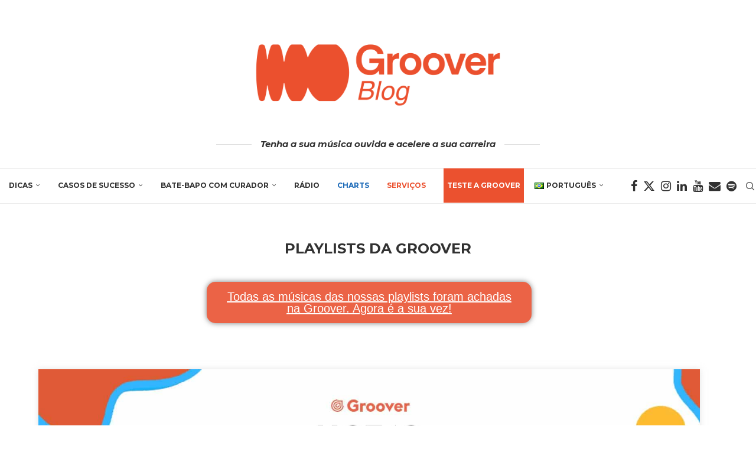

--- FILE ---
content_type: text/html; charset=UTF-8
request_url: https://blog.groover.co/pt/playlists-da-groover/
body_size: 28308
content:
<!DOCTYPE html>
<html lang="pt-BR">
<head>
<meta charset="UTF-8">
<meta http-equiv="X-UA-Compatible" content="IE=edge">
<meta name="viewport" content="width=device-width, initial-scale=1">
<link rel="profile" href="https://gmpg.org/xfn/11"/>
<link rel="alternate" type="application/rss+xml" title="Groover Blog RSS Feed" href="https://blog.groover.co/pt/feed/"/>
<link rel="alternate" type="application/atom+xml" title="Groover Blog Atom Feed" href="https://blog.groover.co/pt/feed/atom/"/>
<link rel="pingback" href="https://blog.groover.co/xmlrpc.php"/>
<link rel='preconnect' href='https://fonts.googleapis.com'/>
<link rel='preconnect' href='https://fonts.gstatic.com'/>
<meta http-equiv='x-dns-prefetch-control' content='on'>
<link rel='dns-prefetch' href='//fonts.googleapis.com'/>
<link rel='dns-prefetch' href='//fonts.gstatic.com'/>
<link rel='dns-prefetch' href='//s.gravatar.com'/>
<link rel='dns-prefetch' href='//www.google-analytics.com'/>
<meta name='robots' content='index, follow, max-image-preview:large, max-snippet:-1, max-video-preview:-1'/>
<style>img:is([sizes="auto" i], [sizes^="auto," i]){contain-intrinsic-size:3000px 1500px}</style>
<link rel="alternate" href="https://blog.groover.co/fr/playlists-groover/" hreflang="fr"/>
<link rel="alternate" href="https://blog.groover.co/en/playlistsgroover-2/" hreflang="en"/>
<link rel="alternate" href="https://blog.groover.co/pt/playlists-da-groover/" hreflang="pt"/>
<link rel="alternate" href="https://blog.groover.co/it/playlist-di-groover/" hreflang="it"/>
<link rel="alternate" href="https://blog.groover.co/es/playlists-groover-2/" hreflang="es"/>
<title>Discover the carefully curated Groover Playlists - Groover Blog</title>
<meta name="description" content="Selections of the best songs sent through Groover! Get discovered by the media, radios and labels of your choice on Groover, feedback guaranteed."/>
<link rel="canonical" href="https://blog.groover.co/pt/playlists-da-groover/"/>
<meta property="og:locale" content="pt_BR"/>
<meta property="og:locale:alternate" content="fr_FR"/>
<meta property="og:locale:alternate" content="en_US"/>
<meta property="og:locale:alternate" content="it_IT"/>
<meta property="og:locale:alternate" content="es_ES"/>
<meta property="og:type" content="article"/>
<meta property="og:title" content="Playlists da Groover"/>
<meta property="og:description" content="Selections of the best songs sent through Groover! Get discovered by the media, radios and labels of your choice on Groover, feedback guaranteed."/>
<meta property="og:url" content="https://blog.groover.co/pt/playlists-da-groover/"/>
<meta property="og:site_name" content="Groover Blog"/>
<meta property="article:publisher" content="https://www.facebook.com/HeyGroover/"/>
<meta property="article:modified_time" content="2025-06-04T01:04:33+00:00"/>
<meta property="og:image" content="https://azrfmqghiq.cloudimg.io/blog.groover.co/wp-content/uploads/2021/03/Bandeau-Hot-10-Br-min.jpg"/>
<meta name="twitter:card" content="summary_large_image"/>
<meta name="twitter:site" content="@heygroover"/>
<meta name="twitter:label1" content="Est. tempo de leitura"/>
<meta name="twitter:data1" content="4 minutos"/>
<script type="application/ld+json" class="yoast-schema-graph">{"@context":"https://schema.org","@graph":[{"@type":"WebPage","@id":"https://blog.groover.co/pt/playlists-da-groover/","url":"https://blog.groover.co/pt/playlists-da-groover/","name":"Discover the carefully curated Groover Playlists - Groover Blog","isPartOf":{"@id":"https://blog.groover.co/pt/#website"},"datePublished":"2021-03-16T14:13:52+00:00","dateModified":"2025-06-04T01:04:33+00:00","description":"Selections of the best songs sent through Groover! Get discovered by the media, radios and labels of your choice on Groover, feedback guaranteed.","breadcrumb":{"@id":"https://blog.groover.co/pt/playlists-da-groover/#breadcrumb"},"inLanguage":"pt-BR","potentialAction":[{"@type":"ReadAction","target":["https://blog.groover.co/pt/playlists-da-groover/"]}]},{"@type":"BreadcrumbList","@id":"https://blog.groover.co/pt/playlists-da-groover/#breadcrumb","itemListElement":[{"@type":"ListItem","position":1,"name":"Página Inicial","item":"https://blog.groover.co/pt/"},{"@type":"ListItem","position":2,"name":"Playlists da Groover"}]},{"@type":"WebSite","@id":"https://blog.groover.co/pt/#website","url":"https://blog.groover.co/pt/","name":"Groover Blog","description":"Tenha a sua música ouvida e acelere a sua carreira","publisher":{"@id":"https://blog.groover.co/pt/#organization"},"potentialAction":[{"@type":"SearchAction","target":{"@type":"EntryPoint","urlTemplate":"https://blog.groover.co/pt/?s={search_term_string}"},"query-input":{"@type":"PropertyValueSpecification","valueRequired":true,"valueName":"search_term_string"}}],"inLanguage":"pt-BR"},{"@type":"Organization","@id":"https://blog.groover.co/pt/#organization","name":"Groover Blog","url":"https://blog.groover.co/pt/","logo":{"@type":"ImageObject","inLanguage":"pt-BR","@id":"https://blog.groover.co/pt/#/schema/logo/image/","url":"https://blog.groover.co/wp-content/uploads/2024/07/GROOVER_Logo.jpg","contentUrl":"https://blog.groover.co/wp-content/uploads/2024/07/GROOVER_Logo.jpg","width":1059,"height":554,"caption":"Groover Blog"},"image":{"@id":"https://blog.groover.co/pt/#/schema/logo/image/"},"sameAs":["https://www.facebook.com/HeyGroover/","https://x.com/heygroover"]}]}</script>
<link rel='dns-prefetch' href='//fonts.googleapis.com'/>
<link rel="alternate" type="application/rss+xml" title="Feed para Groover Blog &raquo;" href="https://blog.groover.co/pt/feed/"/>
<link rel="alternate" type="application/rss+xml" title="Feed de comentários para Groover Blog &raquo;" href="https://blog.groover.co/pt/comments/feed/"/>
<style id='cf-frontend-style-inline-css'>@font-face{font-family:'Euclid Flex &#8211;semi bold v2';font-style:normal;font-weight:400;font-display:auto;src:url('https://blog.groover.co/wp-content/uploads/2020/01/EuclidFlex-Semibold-1.woff') format('woff'), url('https://blog.groover.co/wp-content/uploads/2020/01/EuclidFlex-Semibold-1.woff') format('woff');}
@font-face{font-family:'Euclid Flex &#8211;semi bold italic';font-style:normal;font-weight:400;font-display:auto;src:url('https://blog.groover.co/wp-content/uploads/2020/01/EuclidFlex-SemiboldItalic.woff2') format('woff2'), url('https://blog.groover.co/wp-content/uploads/2020/01/EuclidFlex-SemiboldItalic.woff') format('woff'), url('https://blog.groover.co/wp-content/uploads/2020/01/EuclidFlex-SemiboldItalic.ttf') format('truetype'), url('https://blog.groover.co/wp-content/uploads/2020/01/EuclidFlex-SemiboldItalic.eot?#iefix') format('embedded-opentype'), url('https://blog.groover.co/wp-content/uploads/2020/01/EuclidFlex-SemiboldItalic.svg') format('svg'), url('https://blog.groover.co/wp-content/uploads/2020/01/EuclidFlex-SemiboldItalic-2.otf') format('OpenType');}
@font-face{font-family:'Euclid Flex &#8211;semi bold';font-style:normal;font-weight:400;font-display:auto;src:url('https://blog.groover.co/wp-content/uploads/2020/01/EuclidFlex-Semibold.woff2') format('woff2'), url('https://blog.groover.co/wp-content/uploads/2020/01/EuclidFlex-Semibold.woff') format('woff'), url('https://blog.groover.co/wp-content/uploads/2020/01/EuclidFlex-Semibold.ttf') format('truetype'), url('https://blog.groover.co/wp-content/uploads/2020/01/EuclidFlex-Semibold.eot?#iefix') format('embedded-opentype'), url('https://blog.groover.co/wp-content/uploads/2020/01/EuclidFlex-Semibold.svg') format('svg'), url('https://blog.groover.co/wp-content/uploads/2020/01/EuclidFlex-Semibold-3.otf') format('OpenType');}</style>
<style>.penci-widget-folded-yes{position:relative;transition:max-height 0.5s ease;}
.penci-widget-folded-yes:after{content:"";position:absolute;bottom:0;left:0;right:0;height:30px;background:linear-gradient(transparent, rgba(255, 255, 255, 0.9));pointer-events:none;}
.widget-expanded .elementor-widget-container{max-height:none !important;transition:max-height 0.5s ease;}
.widget-expanded .elementor-widget-container::after{display:none;}
.widget-fold-button-wrapper{margin-top:15px;text-align:center;position:absolute;bottom:0;left:0;right:0;z-index:2;}
.widget-fold-button{background-color:var(--paccent-cl);color:#fff;border:none;padding:10px 20px;cursor:pointer;font-size:12px;font-weight:bold;transition:all 0.3s ease;display:inline-block;text-decoration:none;}
.widget-fold-button:hover{opacity:0.8;}</style>
<style id='classic-theme-styles-inline-css'>.wp-block-button__link{color:#fff;background-color:#32373c;border-radius:9999px;box-shadow:none;text-decoration:none;padding:calc(.667em + 2px) calc(1.333em + 2px);font-size:1.125em}.wp-block-file__button{background:#32373c;color:#fff;text-decoration:none}</style>
<style id='block-soledad-style-inline-css'>.pchead-e-block{--pcborder-cl:#dedede;--pcaccent-cl:#6eb48c}.heading1-style-1>h1,.heading1-style-2>h1,.heading2-style-1>h2,.heading2-style-2>h2,.heading3-style-1>h3,.heading3-style-2>h3,.heading4-style-1>h4,.heading4-style-2>h4,.heading5-style-1>h5,.heading5-style-2>h5{padding-bottom:8px;border-bottom:1px solid var(--pcborder-cl);overflow:hidden}.heading1-style-2>h1,.heading2-style-2>h2,.heading3-style-2>h3,.heading4-style-2>h4,.heading5-style-2>h5{border-bottom-width:0;position:relative}.heading1-style-2>h1:before,.heading2-style-2>h2:before,.heading3-style-2>h3:before,.heading4-style-2>h4:before,.heading5-style-2>h5:before{content:'';width:50px;height:2px;bottom:0;left:0;z-index:2;background:var(--pcaccent-cl);position:absolute}.heading1-style-2>h1:after,.heading2-style-2>h2:after,.heading3-style-2>h3:after,.heading4-style-2>h4:after,.heading5-style-2>h5:after{content:'';width:100%;height:2px;bottom:0;left:20px;z-index:1;background:var(--pcborder-cl);position:absolute}.heading1-style-3>h1,.heading1-style-4>h1,.heading2-style-3>h2,.heading2-style-4>h2,.heading3-style-3>h3,.heading3-style-4>h3,.heading4-style-3>h4,.heading4-style-4>h4,.heading5-style-3>h5,.heading5-style-4>h5{position:relative;padding-left:20px}.heading1-style-3>h1:before,.heading1-style-4>h1:before,.heading2-style-3>h2:before,.heading2-style-4>h2:before,.heading3-style-3>h3:before,.heading3-style-4>h3:before,.heading4-style-3>h4:before,.heading4-style-4>h4:before,.heading5-style-3>h5:before,.heading5-style-4>h5:before{width:10px;height:100%;content:'';position:absolute;top:0;left:0;bottom:0;background:var(--pcaccent-cl)}.heading1-style-4>h1,.heading2-style-4>h2,.heading3-style-4>h3,.heading4-style-4>h4,.heading5-style-4>h5{padding:10px 20px;background:#f1f1f1}.heading1-style-5>h1,.heading2-style-5>h2,.heading3-style-5>h3,.heading4-style-5>h4,.heading5-style-5>h5{position:relative;z-index:1}.heading1-style-5>h1:before,.heading2-style-5>h2:before,.heading3-style-5>h3:before,.heading4-style-5>h4:before,.heading5-style-5>h5:before{content:"";position:absolute;left:0;bottom:0;width:200px;height:50%;transform:skew(-25deg) translateX(0);background:var(--pcaccent-cl);z-index:-1;opacity:.4}.heading1-style-6>h1,.heading2-style-6>h2,.heading3-style-6>h3,.heading4-style-6>h4,.heading5-style-6>h5{text-decoration:underline;text-underline-offset:2px;text-decoration-thickness:4px;text-decoration-color:var(--pcaccent-cl)}</style>
<style id='global-styles-inline-css'>:root{--wp--preset--aspect-ratio--square:1;--wp--preset--aspect-ratio--4-3:4/3;--wp--preset--aspect-ratio--3-4:3/4;--wp--preset--aspect-ratio--3-2:3/2;--wp--preset--aspect-ratio--2-3:2/3;--wp--preset--aspect-ratio--16-9:16/9;--wp--preset--aspect-ratio--9-16:9/16;--wp--preset--color--black:#000000;--wp--preset--color--cyan-bluish-gray:#abb8c3;--wp--preset--color--white:#ffffff;--wp--preset--color--pale-pink:#f78da7;--wp--preset--color--vivid-red:#cf2e2e;--wp--preset--color--luminous-vivid-orange:#ff6900;--wp--preset--color--luminous-vivid-amber:#fcb900;--wp--preset--color--light-green-cyan:#7bdcb5;--wp--preset--color--vivid-green-cyan:#00d084;--wp--preset--color--pale-cyan-blue:#8ed1fc;--wp--preset--color--vivid-cyan-blue:#0693e3;--wp--preset--color--vivid-purple:#9b51e0;--wp--preset--gradient--vivid-cyan-blue-to-vivid-purple:linear-gradient(135deg,rgba(6,147,227,1) 0%,rgb(155,81,224) 100%);--wp--preset--gradient--light-green-cyan-to-vivid-green-cyan:linear-gradient(135deg,rgb(122,220,180) 0%,rgb(0,208,130) 100%);--wp--preset--gradient--luminous-vivid-amber-to-luminous-vivid-orange:linear-gradient(135deg,rgba(252,185,0,1) 0%,rgba(255,105,0,1) 100%);--wp--preset--gradient--luminous-vivid-orange-to-vivid-red:linear-gradient(135deg,rgba(255,105,0,1) 0%,rgb(207,46,46) 100%);--wp--preset--gradient--very-light-gray-to-cyan-bluish-gray:linear-gradient(135deg,rgb(238,238,238) 0%,rgb(169,184,195) 100%);--wp--preset--gradient--cool-to-warm-spectrum:linear-gradient(135deg,rgb(74,234,220) 0%,rgb(151,120,209) 20%,rgb(207,42,186) 40%,rgb(238,44,130) 60%,rgb(251,105,98) 80%,rgb(254,248,76) 100%);--wp--preset--gradient--blush-light-purple:linear-gradient(135deg,rgb(255,206,236) 0%,rgb(152,150,240) 100%);--wp--preset--gradient--blush-bordeaux:linear-gradient(135deg,rgb(254,205,165) 0%,rgb(254,45,45) 50%,rgb(107,0,62) 100%);--wp--preset--gradient--luminous-dusk:linear-gradient(135deg,rgb(255,203,112) 0%,rgb(199,81,192) 50%,rgb(65,88,208) 100%);--wp--preset--gradient--pale-ocean:linear-gradient(135deg,rgb(255,245,203) 0%,rgb(182,227,212) 50%,rgb(51,167,181) 100%);--wp--preset--gradient--electric-grass:linear-gradient(135deg,rgb(202,248,128) 0%,rgb(113,206,126) 100%);--wp--preset--gradient--midnight:linear-gradient(135deg,rgb(2,3,129) 0%,rgb(40,116,252) 100%);--wp--preset--font-size--small:12px;--wp--preset--font-size--medium:20px;--wp--preset--font-size--large:32px;--wp--preset--font-size--x-large:42px;--wp--preset--font-size--normal:14px;--wp--preset--font-size--huge:42px;--wp--preset--spacing--20:0.44rem;--wp--preset--spacing--30:0.67rem;--wp--preset--spacing--40:1rem;--wp--preset--spacing--50:1.5rem;--wp--preset--spacing--60:2.25rem;--wp--preset--spacing--70:3.38rem;--wp--preset--spacing--80:5.06rem;--wp--preset--shadow--natural:6px 6px 9px rgba(0, 0, 0, 0.2);--wp--preset--shadow--deep:12px 12px 50px rgba(0, 0, 0, 0.4);--wp--preset--shadow--sharp:6px 6px 0px rgba(0, 0, 0, 0.2);--wp--preset--shadow--outlined:6px 6px 0px -3px rgba(255, 255, 255, 1), 6px 6px rgba(0, 0, 0, 1);--wp--preset--shadow--crisp:6px 6px 0px rgba(0, 0, 0, 1);}:where(.is-layout-flex){gap:0.5em;}:where(.is-layout-grid){gap:0.5em;}body .is-layout-flex{display:flex;}.is-layout-flex{flex-wrap:wrap;align-items:center;}.is-layout-flex > :is(*, div){margin:0;}body .is-layout-grid{display:grid;}.is-layout-grid > :is(*, div){margin:0;}:where(.wp-block-columns.is-layout-flex){gap:2em;}:where(.wp-block-columns.is-layout-grid){gap:2em;}:where(.wp-block-post-template.is-layout-flex){gap:1.25em;}:where(.wp-block-post-template.is-layout-grid){gap:1.25em;}.has-black-color{color:var(--wp--preset--color--black) !important;}.has-cyan-bluish-gray-color{color:var(--wp--preset--color--cyan-bluish-gray) !important;}.has-white-color{color:var(--wp--preset--color--white) !important;}.has-pale-pink-color{color:var(--wp--preset--color--pale-pink) !important;}.has-vivid-red-color{color:var(--wp--preset--color--vivid-red) !important;}.has-luminous-vivid-orange-color{color:var(--wp--preset--color--luminous-vivid-orange) !important;}.has-luminous-vivid-amber-color{color:var(--wp--preset--color--luminous-vivid-amber) !important;}.has-light-green-cyan-color{color:var(--wp--preset--color--light-green-cyan) !important;}.has-vivid-green-cyan-color{color:var(--wp--preset--color--vivid-green-cyan) !important;}.has-pale-cyan-blue-color{color:var(--wp--preset--color--pale-cyan-blue) !important;}.has-vivid-cyan-blue-color{color:var(--wp--preset--color--vivid-cyan-blue) !important;}.has-vivid-purple-color{color:var(--wp--preset--color--vivid-purple) !important;}.has-black-background-color{background-color:var(--wp--preset--color--black) !important;}.has-cyan-bluish-gray-background-color{background-color:var(--wp--preset--color--cyan-bluish-gray) !important;}.has-white-background-color{background-color:var(--wp--preset--color--white) !important;}.has-pale-pink-background-color{background-color:var(--wp--preset--color--pale-pink) !important;}.has-vivid-red-background-color{background-color:var(--wp--preset--color--vivid-red) !important;}.has-luminous-vivid-orange-background-color{background-color:var(--wp--preset--color--luminous-vivid-orange) !important;}.has-luminous-vivid-amber-background-color{background-color:var(--wp--preset--color--luminous-vivid-amber) !important;}.has-light-green-cyan-background-color{background-color:var(--wp--preset--color--light-green-cyan) !important;}.has-vivid-green-cyan-background-color{background-color:var(--wp--preset--color--vivid-green-cyan) !important;}.has-pale-cyan-blue-background-color{background-color:var(--wp--preset--color--pale-cyan-blue) !important;}.has-vivid-cyan-blue-background-color{background-color:var(--wp--preset--color--vivid-cyan-blue) !important;}.has-vivid-purple-background-color{background-color:var(--wp--preset--color--vivid-purple) !important;}.has-black-border-color{border-color:var(--wp--preset--color--black) !important;}.has-cyan-bluish-gray-border-color{border-color:var(--wp--preset--color--cyan-bluish-gray) !important;}.has-white-border-color{border-color:var(--wp--preset--color--white) !important;}.has-pale-pink-border-color{border-color:var(--wp--preset--color--pale-pink) !important;}.has-vivid-red-border-color{border-color:var(--wp--preset--color--vivid-red) !important;}.has-luminous-vivid-orange-border-color{border-color:var(--wp--preset--color--luminous-vivid-orange) !important;}.has-luminous-vivid-amber-border-color{border-color:var(--wp--preset--color--luminous-vivid-amber) !important;}.has-light-green-cyan-border-color{border-color:var(--wp--preset--color--light-green-cyan) !important;}.has-vivid-green-cyan-border-color{border-color:var(--wp--preset--color--vivid-green-cyan) !important;}.has-pale-cyan-blue-border-color{border-color:var(--wp--preset--color--pale-cyan-blue) !important;}.has-vivid-cyan-blue-border-color{border-color:var(--wp--preset--color--vivid-cyan-blue) !important;}.has-vivid-purple-border-color{border-color:var(--wp--preset--color--vivid-purple) !important;}.has-vivid-cyan-blue-to-vivid-purple-gradient-background{background:var(--wp--preset--gradient--vivid-cyan-blue-to-vivid-purple) !important;}.has-light-green-cyan-to-vivid-green-cyan-gradient-background{background:var(--wp--preset--gradient--light-green-cyan-to-vivid-green-cyan) !important;}.has-luminous-vivid-amber-to-luminous-vivid-orange-gradient-background{background:var(--wp--preset--gradient--luminous-vivid-amber-to-luminous-vivid-orange) !important;}.has-luminous-vivid-orange-to-vivid-red-gradient-background{background:var(--wp--preset--gradient--luminous-vivid-orange-to-vivid-red) !important;}.has-very-light-gray-to-cyan-bluish-gray-gradient-background{background:var(--wp--preset--gradient--very-light-gray-to-cyan-bluish-gray) !important;}.has-cool-to-warm-spectrum-gradient-background{background:var(--wp--preset--gradient--cool-to-warm-spectrum) !important;}.has-blush-light-purple-gradient-background{background:var(--wp--preset--gradient--blush-light-purple) !important;}.has-blush-bordeaux-gradient-background{background:var(--wp--preset--gradient--blush-bordeaux) !important;}.has-luminous-dusk-gradient-background{background:var(--wp--preset--gradient--luminous-dusk) !important;}.has-pale-ocean-gradient-background{background:var(--wp--preset--gradient--pale-ocean) !important;}.has-electric-grass-gradient-background{background:var(--wp--preset--gradient--electric-grass) !important;}.has-midnight-gradient-background{background:var(--wp--preset--gradient--midnight) !important;}.has-small-font-size{font-size:var(--wp--preset--font-size--small) !important;}.has-medium-font-size{font-size:var(--wp--preset--font-size--medium) !important;}.has-large-font-size{font-size:var(--wp--preset--font-size--large) !important;}.has-x-large-font-size{font-size:var(--wp--preset--font-size--x-large) !important;}:where(.wp-block-post-template.is-layout-flex){gap:1.25em;}:where(.wp-block-post-template.is-layout-grid){gap:1.25em;}:where(.wp-block-columns.is-layout-flex){gap:2em;}:where(.wp-block-columns.is-layout-grid){gap:2em;}:root :where(.wp-block-pullquote){font-size:1.5em;line-height:1.6;}</style>
<link rel="stylesheet" type="text/css" href="//blog.groover.co/wp-content/cache/wpfc-minified/dg0dbr9o/htuw1.css" media="all"/>
<link rel='stylesheet' id='elementor-post-11549-css' href='https://blog.groover.co/wp-content/uploads/elementor/css/post-11549.css?ver=1768960845' type='text/css' media='all'/>
<link rel="stylesheet" type="text/css" href="//blog.groover.co/wp-content/cache/wpfc-minified/1qym7635/hu04o.css" media="all"/>
<link rel='stylesheet' id='elementor-post-10557-css' href='https://blog.groover.co/wp-content/uploads/elementor/css/post-10557.css?ver=1768974878' type='text/css' media='all'/>
<link rel="stylesheet" type="text/css" href="//blog.groover.co/wp-content/cache/wpfc-minified/qj1j7fjt/hu04o.css" media="all"/>
<link rel="https://api.w.org/" href="https://blog.groover.co/wp-json/"/><link rel="alternate" title="JSON" type="application/json" href="https://blog.groover.co/wp-json/wp/v2/pages/10557"/><link rel="EditURI" type="application/rsd+xml" title="RSD" href="https://blog.groover.co/xmlrpc.php?rsd"/>
<link rel="alternate" title="oEmbed (JSON)" type="application/json+oembed" href="https://blog.groover.co/wp-json/oembed/1.0/embed?url=https%3A%2F%2Fblog.groover.co%2Fpt%2Fplaylists-da-groover%2F&#038;lang=pt"/>
<link rel="alternate" title="oEmbed (XML)" type="text/xml+oembed" href="https://blog.groover.co/wp-json/oembed/1.0/embed?url=https%3A%2F%2Fblog.groover.co%2Fpt%2Fplaylists-da-groover%2F&#038;format=xml&#038;lang=pt"/>
<style id="penci-custom-style">body{--pcbg-cl:#fff;--pctext-cl:#313131;--pcborder-cl:#dedede;--pcheading-cl:#313131;--pcmeta-cl:#888888;--pcaccent-cl:#6eb48c;--pcbody-font:'PT Serif', serif;--pchead-font:'Raleway', sans-serif;--pchead-wei:bold;--pcava_bdr:10px;--pcajs_fvw:470px;--pcajs_fvmw:220px;}
.single.penci-body-single-style-5 #header, .single.penci-body-single-style-6 #header, .single.penci-body-single-style-10 #header, .single.penci-body-single-style-5 .pc-wrapbuilder-header, .single.penci-body-single-style-6 .pc-wrapbuilder-header, .single.penci-body-single-style-10 .pc-wrapbuilder-header{--pchd-mg:40px;}
.fluid-width-video-wrapper > div{position:absolute;left:0;right:0;top:0;width:100%;height:100%;}
.yt-video-place{position:relative;text-align:center;}
.yt-video-place.embed-responsive .start-video{display:block;top:0;left:0;bottom:0;right:0;position:absolute;transform:none;}
.yt-video-place.embed-responsive .start-video img{margin:0;padding:0;top:50%;display:inline-block;position:absolute;left:50%;transform:translate(-50%, -50%);width:68px;height:auto;}
.mfp-bg{top:0;left:0;width:100%;height:100%;z-index:9999999;overflow:hidden;position:fixed;background:#0b0b0b;opacity:.8;filter:alpha(opacity=80)}
.mfp-wrap{top:0;left:0;width:100%;height:100%;z-index:9999999;position:fixed;outline:none !important;-webkit-backface-visibility:hidden}
body{--pchead-font:'Montserrat', sans-serif;}
body { --pcbody-font: 'Open Sans', sans-serif; }
p{line-height:1.8;}
.header-slogan .header-slogan-text{font-family:'Montserrat', sans-serif;}
.penci-hide-tagupdated{display:none !important;}
.header-slogan .header-slogan-text{font-style:italic;}
.header-slogan .header-slogan-text{font-weight:bold;}
.header-slogan .header-slogan-text{font-size:15px;}
body, .widget ul li a{font-size:16px;}
.widget ul li, .widget ol li, .post-entry, p, .post-entry p{font-size:16px;line-height:1.8;}
.archive-box span, .archive-box h1{font-size:26px;}
@media only screen and (max-width: 479px){ .archive-box span, .archive-box h1{font-size:18px;}
} body{--pchead-wei:600;}
.featured-area.featured-style-42 .item-inner-content, .featured-style-41 .swiper-slide, .slider-40-wrapper .nav-thumb-creative .thumb-container:after,.penci-slider44-t-item:before,.penci-slider44-main-wrapper .item, .featured-area .penci-image-holder, .featured-area .penci-slider4-overlay, .featured-area .penci-slide-overlay .overlay-link, .featured-style-29 .featured-slider-overlay, .penci-slider38-overlay{border-radius:;-webkit-border-radius:;}
.penci-featured-content-right:before{border-top-right-radius:;border-bottom-right-radius:;}
.penci-flat-overlay .penci-slide-overlay .penci-mag-featured-content:before{border-bottom-left-radius:;border-bottom-right-radius:;}
.container-single .post-image{border-radius:;-webkit-border-radius:;}
.penci-mega-post-inner, .penci-mega-thumbnail .penci-image-holder{border-radius:;-webkit-border-radius:;}
#navigation .menu > li > a, #navigation ul.menu ul.sub-menu li > a, .navigation ul.menu ul.sub-menu li > a, .penci-menu-hbg .menu li a, #sidebar-nav .menu li a, #navigation .penci-megamenu .penci-mega-child-categories a, .navigation .penci-megamenu .penci-mega-child-categories a{font-weight:600;}
body.penci-body-boxed{background-image:url(https://heygroover.com/blog/wp-content/uploads/2018/01/ecailles.png);}
body.penci-body-boxed{background-repeat:repeat;}
body.penci-body-boxed{background-size:auto;}
#header .inner-header .container{padding:30px 0;}
#logo a{max-width:450px;width:100%;}
@media only screen and (max-width: 960px) and (min-width: 768px){ #logo img{max-width:100%;}
} .editor-styles-wrapper, body{--pcaccent-cl:#313131;}
.penci-menuhbg-toggle:hover .lines-button:after, .penci-menuhbg-toggle:hover .penci-lines:before, .penci-menuhbg-toggle:hover .penci-lines:after,.tags-share-box.tags-share-box-s2 .post-share-plike,.penci-video_playlist .penci-playlist-title,.pencisc-column-2.penci-video_playlist .penci-video-nav .playlist-panel-item, .pencisc-column-1.penci-video_playlist .penci-video-nav .playlist-panel-item,.penci-video_playlist .penci-custom-scroll::-webkit-scrollbar-thumb, .pencisc-button, .post-entry .pencisc-button, .penci-dropcap-box, .penci-dropcap-circle, .penci-login-register input[type="submit"]:hover, .penci-ld .penci-ldin:before, .penci-ldspinner > div{background:#313131;}
a, .post-entry .penci-portfolio-filter ul li a:hover, .penci-portfolio-filter ul li a:hover, .penci-portfolio-filter ul li.active a, .post-entry .penci-portfolio-filter ul li.active a, .penci-countdown .countdown-amount, .archive-box h1, .post-entry a, .container.penci-breadcrumb span a:hover,.container.penci-breadcrumb a:hover, .post-entry blockquote:before, .post-entry blockquote cite, .post-entry blockquote .author, .wpb_text_column blockquote:before, .wpb_text_column blockquote cite, .wpb_text_column blockquote .author, .penci-pagination a:hover, ul.penci-topbar-menu > li a:hover, div.penci-topbar-menu > ul > li a:hover, .penci-recipe-heading a.penci-recipe-print,.penci-review-metas .penci-review-btnbuy, .main-nav-social a:hover, .widget-social .remove-circle a:hover i, .penci-recipe-index .cat > a.penci-cat-name, #bbpress-forums li.bbp-body ul.forum li.bbp-forum-info a:hover, #bbpress-forums li.bbp-body ul.topic li.bbp-topic-title a:hover, #bbpress-forums li.bbp-body ul.forum li.bbp-forum-info .bbp-forum-content a, #bbpress-forums li.bbp-body ul.topic p.bbp-topic-meta a, #bbpress-forums .bbp-breadcrumb a:hover, #bbpress-forums .bbp-forum-freshness a:hover, #bbpress-forums .bbp-topic-freshness a:hover, #buddypress ul.item-list li div.item-title a, #buddypress ul.item-list li h4 a, #buddypress .activity-header a:first-child, #buddypress .comment-meta a:first-child, #buddypress .acomment-meta a:first-child, div.bbp-template-notice a:hover, .penci-menu-hbg .menu li a .indicator:hover, .penci-menu-hbg .menu li a:hover, #sidebar-nav .menu li a:hover, .penci-rlt-popup .rltpopup-meta .rltpopup-title:hover, .penci-video_playlist .penci-video-playlist-item .penci-video-title:hover, .penci_list_shortcode li:before, .penci-dropcap-box-outline, .penci-dropcap-circle-outline, .penci-dropcap-regular, .penci-dropcap-bold{color:#313131;}
.penci-home-popular-post ul.slick-dots li button:hover, .penci-home-popular-post ul.slick-dots li.slick-active button, .post-entry blockquote .author span:after, .error-image:after, .error-404 .go-back-home a:after, .penci-header-signup-form, .woocommerce span.onsale, .woocommerce #respond input#submit:hover, .woocommerce a.button:hover, .woocommerce button.button:hover, .woocommerce input.button:hover, .woocommerce nav.woocommerce-pagination ul li span.current, .woocommerce div.product .entry-summary div[itemprop="description"]:before, .woocommerce div.product .entry-summary div[itemprop="description"] blockquote .author span:after, .woocommerce div.product .woocommerce-tabs #tab-description blockquote .author span:after, .woocommerce #respond input#submit.alt:hover, .woocommerce a.button.alt:hover, .woocommerce button.button.alt:hover, .woocommerce input.button.alt:hover, .pcheader-icon.shoping-cart-icon > a > span, #penci-demobar .buy-button, #penci-demobar .buy-button:hover, .penci-recipe-heading a.penci-recipe-print:hover,.penci-review-metas .penci-review-btnbuy:hover, .penci-review-process span, .penci-review-score-total, #navigation.menu-style-2 ul.menu ul.sub-menu:before, #navigation.menu-style-2 .menu ul ul.sub-menu:before, .penci-go-to-top-floating, .post-entry.blockquote-style-2 blockquote:before, #bbpress-forums #bbp-search-form .button, #bbpress-forums #bbp-search-form .button:hover, .wrapper-boxed .bbp-pagination-links span.current, #bbpress-forums #bbp_reply_submit:hover, #bbpress-forums #bbp_topic_submit:hover,#main .bbp-login-form .bbp-submit-wrapper button[type="submit"]:hover, #buddypress .dir-search input[type=submit], #buddypress .groups-members-search input[type=submit], #buddypress button:hover, #buddypress a.button:hover, #buddypress a.button:focus, #buddypress input[type=button]:hover, #buddypress input[type=reset]:hover, #buddypress ul.button-nav li a:hover, #buddypress ul.button-nav li.current a, #buddypress div.generic-button a:hover, #buddypress .comment-reply-link:hover, #buddypress input[type=submit]:hover, #buddypress div.pagination .pagination-links .current, #buddypress div.item-list-tabs ul li.selected a, #buddypress div.item-list-tabs ul li.current a, #buddypress div.item-list-tabs ul li a:hover, #buddypress table.notifications thead tr, #buddypress table.notifications-settings thead tr, #buddypress table.profile-settings thead tr, #buddypress table.profile-fields thead tr, #buddypress table.wp-profile-fields thead tr, #buddypress table.messages-notices thead tr, #buddypress table.forum thead tr, #buddypress input[type=submit]{background-color:#313131;}
.penci-pagination ul.page-numbers li span.current, #comments_pagination span{color:#fff;background:#313131;border-color:#313131;}
.footer-instagram h4.footer-instagram-title > span:before, .woocommerce nav.woocommerce-pagination ul li span.current, .penci-pagination.penci-ajax-more a.penci-ajax-more-button:hover, .penci-recipe-heading a.penci-recipe-print:hover,.penci-review-metas .penci-review-btnbuy:hover, .home-featured-cat-content.style-14 .magcat-padding:before, .wrapper-boxed .bbp-pagination-links span.current, #buddypress .dir-search input[type=submit], #buddypress .groups-members-search input[type=submit], #buddypress button:hover, #buddypress a.button:hover, #buddypress a.button:focus, #buddypress input[type=button]:hover, #buddypress input[type=reset]:hover, #buddypress ul.button-nav li a:hover, #buddypress ul.button-nav li.current a, #buddypress div.generic-button a:hover, #buddypress .comment-reply-link:hover, #buddypress input[type=submit]:hover, #buddypress div.pagination .pagination-links .current, #buddypress input[type=submit], form.pc-searchform.penci-hbg-search-form input.search-input:hover, form.pc-searchform.penci-hbg-search-form input.search-input:focus, .penci-dropcap-box-outline, .penci-dropcap-circle-outline{border-color:#313131;}
.woocommerce .woocommerce-error, .woocommerce .woocommerce-info, .woocommerce .woocommerce-message{border-top-color:#313131;}
.penci-slider ol.penci-control-nav li a.penci-active, .penci-slider ol.penci-control-nav li a:hover, .penci-related-carousel .penci-owl-dot.active span, .penci-owl-carousel-slider .penci-owl-dot.active span{border-color:#313131;background-color:#313131;}
.woocommerce .woocommerce-message:before, .woocommerce form.checkout table.shop_table .order-total .amount, .woocommerce ul.products li.product .price ins, .woocommerce ul.products li.product .price, .woocommerce div.product p.price ins, .woocommerce div.product span.price ins, .woocommerce div.product p.price, .woocommerce div.product .entry-summary div[itemprop="description"] blockquote:before, .woocommerce div.product .woocommerce-tabs #tab-description blockquote:before, .woocommerce div.product .entry-summary div[itemprop="description"] blockquote cite, .woocommerce div.product .entry-summary div[itemprop="description"] blockquote .author, .woocommerce div.product .woocommerce-tabs #tab-description blockquote cite, .woocommerce div.product .woocommerce-tabs #tab-description blockquote .author, .woocommerce div.product .product_meta > span a:hover, .woocommerce div.product .woocommerce-tabs ul.tabs li.active, .woocommerce ul.cart_list li .amount, .woocommerce ul.product_list_widget li .amount, .woocommerce table.shop_table td.product-name a:hover, .woocommerce table.shop_table td.product-price span, .woocommerce table.shop_table td.product-subtotal span, .woocommerce-cart .cart-collaterals .cart_totals table td .amount, .woocommerce .woocommerce-info:before, .woocommerce div.product span.price, .penci-container-inside.penci-breadcrumb span a:hover,.penci-container-inside.penci-breadcrumb a:hover{color:#313131;}
.standard-content .penci-more-link.penci-more-link-button a.more-link, .penci-readmore-btn.penci-btn-make-button a, .penci-featured-cat-seemore.penci-btn-make-button a{background-color:#313131;color:#fff;}
.penci-vernav-toggle:before{border-top-color:#313131;color:#fff;}
.penci-top-bar, .penci-topbar-trending .penci-owl-carousel .owl-item, ul.penci-topbar-menu ul.sub-menu, div.penci-topbar-menu > ul ul.sub-menu, .pctopbar-login-btn .pclogin-sub{background-color:#f5f5f5;}
.headline-title.nticker-style-3:after{border-color:#f5f5f5;}
.headline-title{background-color:#313131;}
.headline-title.nticker-style-2:after, .headline-title.nticker-style-4:after{border-color:#313131;}
a.penci-topbar-post-title{color:#313131;}
a.penci-topbar-post-title:hover{color:#818181;}
ul.penci-topbar-menu > li a, div.penci-topbar-menu > ul > li a{color:#313131;}
ul.penci-topbar-menu ul.sub-menu, div.penci-topbar-menu > ul ul.sub-menu{background-color:#ffffff;}
ul.penci-topbar-menu > li a:hover, div.penci-topbar-menu > ul > li a:hover{color:#818181;}
ul.penci-topbar-menu ul.sub-menu li a, div.penci-topbar-menu > ul ul.sub-menu li a, ul.penci-topbar-menu > li > ul.sub-menu > li:first-child, div.penci-topbar-menu > ul > li > ul.sub-menu > li:first-child{border-color:#dedede;}
.penci-topbar-social a{color:#313131;}
.penci-topbar-social a:hover{color:#818181;}
#penci-login-popup:before{opacity:;}
#navigation ul.menu > li > a:before, #navigation .menu > ul > li > a:before{content:none;}
.navigation .menu > li > a:hover, .navigation .menu li.current-menu-item > a, .navigation .menu > li.current_page_item > a, .navigation .menu > li:hover > a, .navigation .menu > li.current-menu-ancestor > a, .navigation .menu > li.current-menu-item > a, .navigation .menu .sub-menu li a:hover, .navigation .menu .sub-menu li.current-menu-item > a, .navigation .sub-menu li:hover > a, #navigation .menu > li > a:hover, #navigation .menu li.current-menu-item > a, #navigation .menu > li.current_page_item > a, #navigation .menu > li:hover > a, #navigation .menu > li.current-menu-ancestor > a, #navigation .menu > li.current-menu-item > a, #navigation .menu .sub-menu li a:hover, #navigation .menu .sub-menu li.current-menu-item > a, #navigation .sub-menu li:hover > a{color:#818181;}
.navigation ul.menu > li > a:before, .navigation .menu > ul > li > a:before, #navigation ul.menu > li > a:before, #navigation .menu > ul > li > a:before{background:#818181;}
.navigation .menu ul.sub-menu li .pcmis-2 .penci-mega-post a:hover, .navigation .penci-megamenu .penci-mega-child-categories a.cat-active, .navigation .menu .penci-megamenu .penci-mega-child-categories a:hover, .navigation .menu .penci-megamenu .penci-mega-latest-posts .penci-mega-post a:hover, #navigation .menu ul.sub-menu li .pcmis-2 .penci-mega-post a:hover, #navigation .penci-megamenu .penci-mega-child-categories a.cat-active, #navigation .menu .penci-megamenu .penci-mega-child-categories a:hover, #navigation .menu .penci-megamenu .penci-mega-latest-posts .penci-mega-post a:hover{color:#313131;}
#navigation .penci-megamenu .penci-mega-thumbnail .mega-cat-name{background:#313131;}
.header-social a i, .main-nav-social a{font-size:20px;}
.header-social a svg, .main-nav-social a svg{width:20px;}
#navigation .menu .sub-menu li a:hover, #navigation .menu .sub-menu li.current-menu-item > a, #navigation .sub-menu li:hover > a{color:#818181;}
#navigation.menu-style-2 ul.menu ul.sub-menu:before, #navigation.menu-style-2 .menu ul ul.sub-menu:before{background-color:#e0e0e0;}
.penci-featured-content .feat-text h3 a, .featured-style-35 .feat-text-right h3 a, .featured-style-4 .penci-featured-content .feat-text h3 a, .penci-mag-featured-content h3 a, .pencislider-container .pencislider-content .pencislider-title{text-transform:none;}
.widget_categories ul li.cat-item-6810, .widget_categories select option[value="6810"], .widget_tag_cloud .tag-cloud-link.tag-link-6810{display:none;}
.penci-header-signup-form{padding-top:px;padding-bottom:px;}
.penci-header-signup-form{background-color:#313131;}
.header-social a:hover i, .main-nav-social a:hover, .penci-menuhbg-toggle:hover .lines-button:after, .penci-menuhbg-toggle:hover .penci-lines:before, .penci-menuhbg-toggle:hover .penci-lines:after{color:#616161;}
#sidebar-nav .menu li a:hover, .header-social.sidebar-nav-social a:hover i, #sidebar-nav .menu li a .indicator:hover, #sidebar-nav .menu .sub-menu li a .indicator:hover{color:#818181;}
#sidebar-nav-logo:before{background-color:#818181;}
.penci-slide-overlay .overlay-link, .penci-slider38-overlay, .penci-flat-overlay .penci-slide-overlay .penci-mag-featured-content:before, .slider-40-wrapper .list-slider-creative .item-slider-creative .img-container:before{opacity:;}
.penci-item-mag:hover .penci-slide-overlay .overlay-link, .featured-style-38 .item:hover .penci-slider38-overlay, .penci-flat-overlay .penci-item-mag:hover .penci-slide-overlay .penci-mag-featured-content:before{opacity:;}
.penci-featured-content .featured-slider-overlay{opacity:;}
.slider-40-wrapper .list-slider-creative .item-slider-creative:hover .img-container:before{opacity:;}
.penci-43-slider-item div .featured-cat a, .penci-featured-content .feat-text .featured-cat a, .penci-mag-featured-content .cat > a.penci-cat-name, .featured-style-35 .cat > a.penci-cat-name{color:#ffffff;}
.penci-mag-featured-content .cat > a.penci-cat-name:after, .penci-featured-content .cat > a.penci-cat-name:after, .featured-style-35 .cat > a.penci-cat-name:after{border-color:#ffffff;}
.penci-43-slider-item div .featured-cat a:hover, .penci-featured-content .feat-text .featured-cat a:hover, .penci-mag-featured-content .cat > a.penci-cat-name:hover, .featured-style-35 .cat > a.penci-cat-name:hover{color:#818181;}
.featured-style-29 .featured-slider-overlay{opacity:;}
.penci-standard-cat .cat > a.penci-cat-name{color:#313131;}
.penci-standard-cat .cat:before, .penci-standard-cat .cat:after{background-color:#313131;}
.standard-content .penci-post-box-meta .penci-post-share-box a:hover, .standard-content .penci-post-box-meta .penci-post-share-box a.liked{color:#818181;}
.header-standard .post-entry a:hover, .header-standard .author-post span a:hover, .standard-content a, .standard-content .post-entry a, .standard-post-entry a.more-link:hover, .penci-post-box-meta .penci-box-meta a:hover, .standard-content .post-entry blockquote:before, .post-entry blockquote cite, .post-entry blockquote .author, .standard-content-special .author-quote span, .standard-content-special .format-post-box .post-format-icon i, .standard-content-special .format-post-box .dt-special a:hover, .standard-content .penci-more-link a.more-link, .standard-content .penci-post-box-meta .penci-box-meta a:hover{color:#313131;}
.standard-content .penci-more-link.penci-more-link-button a.more-link{background-color:#313131;color:#fff;}
.standard-content-special .author-quote span:before, .standard-content-special .author-quote span:after, .standard-content .post-entry ul li:before, .post-entry blockquote .author span:after, .header-standard:after{background-color:#313131;}
.penci-more-link a.more-link:before, .penci-more-link a.more-link:after{border-color:#313131;}
.penci-featured-infor .cat a.penci-cat-name, .penci-grid .cat a.penci-cat-name, .penci-masonry .cat a.penci-cat-name, .penci-featured-infor .cat a.penci-cat-name{color:#313131;}
.penci-featured-infor .cat a.penci-cat-name:after, .penci-grid .cat a.penci-cat-name:after, .penci-masonry .cat a.penci-cat-name:after, .penci-featured-infor .cat a.penci-cat-name:after{border-color:#313131;}
.penci-post-share-box a.liked, .penci-post-share-box a:hover{color:#414141;}
.overlay-post-box-meta .overlay-share a:hover, .overlay-author a:hover, .penci-grid .standard-content-special .format-post-box .dt-special a:hover, .grid-post-box-meta span a:hover, .grid-post-box-meta span a.comment-link:hover, .penci-grid .standard-content-special .author-quote span, .penci-grid .standard-content-special .format-post-box .post-format-icon i, .grid-mixed .penci-post-box-meta .penci-box-meta a:hover{color:#313131;}
.penci-grid .standard-content-special .author-quote span:before, .penci-grid .standard-content-special .author-quote span:after, .grid-header-box:after, .list-post .header-list-style:after{background-color:#313131;}
.penci-grid .post-box-meta span:after, .penci-masonry .post-box-meta span:after{border-color:#313131;}
.penci-readmore-btn.penci-btn-make-button a{background-color:#313131;color:#fff;}
.penci-grid li.typography-style .overlay-typography{opacity:;}
.penci-grid li.typography-style:hover .overlay-typography{opacity:;}
.penci-grid li.typography-style .item .main-typography h2 a:hover{color:#313131;}
.penci-grid li.typography-style .grid-post-box-meta span a:hover{color:#313131;}
.overlay-header-box .cat > a.penci-cat-name:hover{color:#313131;}
.header-standard h2 a, .overlay-header-box .overlay-title a, .penci-featured-infor .penci-entry-title, .grid-mixed .mixed-detail h2 a, .pc_titlebig_standard{font-size:28px;}@media only screen and (max-width: 479px){.header-standard h2 a, .overlay-header-box .overlay-title a, .penci-featured-infor .penci-entry-title, .grid-mixed .mixed-detail h2 a, .pc_titlebig_standard{font-size:24px;}} .penci-grid li .item h2 a, .penci-masonry .item-masonry h2 a, .penci_grid_title a{font-size:24px;}@media only screen and (max-width: 479px){.penci-grid li .item h2 a, .penci-masonry .item-masonry h2 a, .penci_grid_title a{font-size:24px;}} .penci-sidebar-content .penci-border-arrow .inner-arrow{font-size:13px;}
.penci-sidebar-content.style-25 .inner-arrow, .penci-sidebar-content.style-25 .widget-title, .penci-sidebar-content.style-11 .penci-border-arrow .inner-arrow, .penci-sidebar-content.style-12 .penci-border-arrow .inner-arrow, .penci-sidebar-content.style-14 .penci-border-arrow .inner-arrow:before, .penci-sidebar-content.style-13 .penci-border-arrow .inner-arrow, .penci-sidebar-content.style-30 .widget-title > span, .penci-sidebar-content .penci-border-arrow .inner-arrow, .penci-sidebar-content.style-15 .penci-border-arrow .inner-arrow{background-color:#f5f5f5;}
.penci-sidebar-content.style-2 .penci-border-arrow:after{border-top-color:#f5f5f5;}
.penci-sidebar-content.style-28 .widget-title,.penci-sidebar-content.style-30 .widget-title{--pcaccent-cl:#f5f5f5;}
.penci-sidebar-content.style-25 .widget-title span{--pcheading-cl:#f5f5f5;}
.penci-sidebar-content.style-29 .widget-title > span,.penci-sidebar-content.style-26 .widget-title,.penci-sidebar-content.style-30 .widget-title{--pcborder-cl:#f5f5f5;}
.penci-sidebar-content.style-24 .widget-title>span, .penci-sidebar-content.style-23 .widget-title>span, .penci-sidebar-content.style-29 .widget-title > span, .penci-sidebar-content.style-22 .widget-title,.penci-sidebar-content.style-21 .widget-title span{--pcaccent-cl:#f5f5f5;}
.penci-sidebar-content .penci-border-arrow .inner-arrow, .penci-sidebar-content.style-4 .penci-border-arrow .inner-arrow:before, .penci-sidebar-content.style-4 .penci-border-arrow .inner-arrow:after, .penci-sidebar-content.style-5 .penci-border-arrow, .penci-sidebar-content.style-7 .penci-border-arrow, .penci-sidebar-content.style-9 .penci-border-arrow{border-color:#f5f5f5;}
.penci-sidebar-content .penci-border-arrow:before{border-top-color:#f5f5f5;}
.penci-sidebar-content.style-16 .penci-border-arrow:after{background-color:#f5f5f5;}
.penci-sidebar-content .penci-border-arrow:after{content:none;display:none;}
.penci-sidebar-content .widget-title{margin-left:0;margin-right:0;margin-top:0;}
.penci-sidebar-content .penci-border-arrow:before{bottom:-6px;border-width:6px;margin-left:-6px;}
.penci-sidebar-content .penci-border-arrow:before, .penci-sidebar-content.style-2 .penci-border-arrow:after{content:none;display:none;}
.penci-video_playlist .penci-video-playlist-item .penci-video-title:hover,.widget ul.side-newsfeed li .side-item .side-item-text h4 a:hover, .widget a:hover, .penci-sidebar-content .widget-social a:hover span, .widget-social a:hover span, .penci-tweets-widget-content .icon-tweets, .penci-tweets-widget-content .tweet-intents a, .penci-tweets-widget-content .tweet-intents span:after, .widget-social.remove-circle a:hover i , #wp-calendar tbody td a:hover, .penci-video_playlist .penci-video-playlist-item .penci-video-title:hover, .widget ul.side-newsfeed li .side-item .side-item-text .side-item-meta a:hover{color:#818181;}
.widget .tagcloud a:hover, .widget-social a:hover i, .widget input[type="submit"]:hover,.penci-user-logged-in .penci-user-action-links a:hover,.penci-button:hover, .widget button[type="submit"]:hover{color:#fff;background-color:#818181;border-color:#818181;}
.about-widget .about-me-heading:before{border-color:#818181;}
.penci-tweets-widget-content .tweet-intents-inner:before, .penci-tweets-widget-content .tweet-intents-inner:after, .pencisc-column-1.penci-video_playlist .penci-video-nav .playlist-panel-item, .penci-video_playlist .penci-custom-scroll::-webkit-scrollbar-thumb, .penci-video_playlist .penci-playlist-title{background-color:#818181;}
.penci-owl-carousel.penci-tweets-slider .penci-owl-dots .penci-owl-dot.active span, .penci-owl-carousel.penci-tweets-slider .penci-owl-dots .penci-owl-dot:hover span{border-color:#818181;background-color:#818181;}
ul.footer-socials li a i{font-size:13px;}
ul.footer-socials li a svg{width:13px;}
ul.footer-socials li a span{font-size:13px;}
#footer-copyright *{font-size:16px;}
.footer-widget-wrapper .widget .widget-title .inner-arrow{border-color:#e0e0e0;}
.footer-widget-wrapper .penci-tweets-widget-content .icon-tweets, .footer-widget-wrapper .penci-tweets-widget-content .tweet-intents a, .footer-widget-wrapper .penci-tweets-widget-content .tweet-intents span:after, .footer-widget-wrapper .widget ul.side-newsfeed li .side-item .side-item-text h4 a:hover, .footer-widget-wrapper .widget a:hover, .footer-widget-wrapper .widget-social a:hover span, .footer-widget-wrapper a:hover, .footer-widget-wrapper .widget-social.remove-circle a:hover i, .footer-widget-wrapper .widget ul.side-newsfeed li .side-item .side-item-text .side-item-meta a:hover{color:#818181;}
.footer-widget-wrapper .widget .tagcloud a:hover, .footer-widget-wrapper .widget-social a:hover i, .footer-widget-wrapper .mc4wp-form input[type="submit"]:hover, .footer-widget-wrapper .widget input[type="submit"]:hover,.footer-widget-wrapper .penci-user-logged-in .penci-user-action-links a:hover, .footer-widget-wrapper .widget button[type="submit"]:hover{color:#fff;background-color:#818181;border-color:#818181;}
.footer-widget-wrapper .about-widget .about-me-heading:before{border-color:#818181;}
.footer-widget-wrapper .penci-tweets-widget-content .tweet-intents-inner:before, .footer-widget-wrapper .penci-tweets-widget-content .tweet-intents-inner:after{background-color:#818181;}
.footer-widget-wrapper .penci-owl-carousel.penci-tweets-slider .penci-owl-dots .penci-owl-dot.active span, .footer-widget-wrapper .penci-owl-carousel.penci-tweets-slider .penci-owl-dots .penci-owl-dot:hover span{border-color:#818181;background:#818181;}
ul.footer-socials li a i{color:#313131;border-color:#313131;}
ul.footer-socials li a:hover i{background-color:#818181;border-color:#818181;}
ul.footer-socials li a:hover i{color:#818181;}
ul.footer-socials li a span{color:#313131;}
ul.footer-socials li a:hover span{color:#818181;}
.footer-socials-section, .penci-footer-social-moved{border-color:#dedede;}
#footer-section, .penci-footer-social-moved{background-color:#f5f5f5;}
#footer-section .footer-menu li a:hover{color:#818181;}
#footer-section .go-to-top:hover span, #footer-section .go-to-top:hover i{color:#313131;}
.penci-go-to-top-floating{background-color:#818181;}
#footer-section a{color:#313131;}
.comment-content a, .container-single .post-entry a, .container-single .format-post-box .dt-special a:hover, .container-single .author-quote span, .container-single .author-post span a:hover, .post-entry blockquote:before, .post-entry blockquote cite, .post-entry blockquote .author, .wpb_text_column blockquote:before, .wpb_text_column blockquote cite, .wpb_text_column blockquote .author, .post-pagination a:hover, .author-content h5 a:hover, .author-content .author-social:hover, .item-related h3 a:hover, .container-single .format-post-box .post-format-icon i, .container.penci-breadcrumb.single-breadcrumb span a:hover,.container.penci-breadcrumb.single-breadcrumb a:hover, .penci_list_shortcode li:before, .penci-dropcap-box-outline, .penci-dropcap-circle-outline, .penci-dropcap-regular, .penci-dropcap-bold, .header-standard .post-box-meta-single .author-post span a:hover{color:#313131;}
.container-single .standard-content-special .format-post-box, ul.slick-dots li button:hover, ul.slick-dots li.slick-active button, .penci-dropcap-box-outline, .penci-dropcap-circle-outline{border-color:#313131;}
ul.slick-dots li button:hover, ul.slick-dots li.slick-active button, #respond h3.comment-reply-title span:before, #respond h3.comment-reply-title span:after, .post-box-title:before, .post-box-title:after, .container-single .author-quote span:before, .container-single .author-quote span:after, .post-entry blockquote .author span:after, .post-entry blockquote .author span:before, .post-entry ul li:before, #respond #submit:hover, div.wpforms-container .wpforms-form.wpforms-form input[type=submit]:hover, div.wpforms-container .wpforms-form.wpforms-form button[type=submit]:hover, div.wpforms-container .wpforms-form.wpforms-form .wpforms-page-button:hover, .wpcf7 input[type="submit"]:hover, .widget_wysija input[type="submit"]:hover, .post-entry.blockquote-style-2 blockquote:before,.tags-share-box.tags-share-box-s2 .post-share-plike, .penci-dropcap-box, .penci-dropcap-circle, .penci-ldspinner > div{background-color:#313131;}
.container-single .post-entry .post-tags a:hover{color:#fff;border-color:#313131;background-color:#313131;}
.container-single .penci-standard-cat .cat > a.penci-cat-name{color:#313131;}
.container-single .penci-standard-cat .cat:before, .container-single .penci-standard-cat .cat:after{background-color:#313131;}
.container-single .single-post-title{text-transform:none;}
@media only screen and (min-width: 769px){ .container-single .single-post-title{font-size:35px;}
} @media only screen and (max-width: 768px){ .container-single .single-post-title, .container-single.penci-single-style-3 .single-post-title, .container-single.penci-single-style-4 .single-post-title, .container-single.penci-single-style-5 .single-post-title, .container-single.penci-single-style-6 .single-post-title, .container-single.penci-single-style-7 .single-post-title, .container-single.penci-single-style-8 .single-post-title, .container-single.penci-single-style-9 .single-post-title, .container-single.penci-single-style-10 .single-post-title{font-size:24px;}
} .post-entry h1, .wpb_text_column h1, .elementor-text-editor h1, .woocommerce .page-description h1{font-size:28px;}.post-entry h2, .wpb_text_column h2, .elementor-text-editor h2, .woocommerce .page-description h2{font-size:26px;}.post-entry h3, .wpb_text_column h3, .elementor-text-editor h3, .woocommerce .page-description h3{font-size:24px;}.post-entry h4, .wpb_text_column h4, .elementor-text-editor h4, .woocommerce .page-description h4{font-size:22px;}.post-entry h5, .wpb_text_column h5, .elementor-text-editor h5, .woocommerce .page-description h5{font-size:20px;}.post-entry h6, .wpb_text_column h6, .elementor-text-editor h6, .woocommerce .page-description h6{font-size:18px;}
.post-related .item-related h3 a{font-size:16px;}
.list-post .header-list-style:after, .grid-header-box:after, .penci-overlay-over .overlay-header-box:after, .home-featured-cat-content .first-post .magcat-detail .mag-header:after{content:none;}
.list-post .header-list-style, .grid-header-box, .penci-overlay-over .overlay-header-box, .home-featured-cat-content .first-post .magcat-detail .mag-header{padding-bottom:0;}
#respond h3.comment-reply-title span:before, #respond h3.comment-reply-title span:after, .post-box-title:before, .post-box-title:after{content:none;display:none;}
.container-single .post-share a:hover, .container-single .post-share a.liked, .page-share .post-share a:hover{color:#818181;}
.tags-share-box.tags-share-box-2_3 .post-share .count-number-like, .post-share .count-number-like{color:#313131;}
.post-entry a, .container-single .post-entry a{color:#d11212;}
ul.homepage-featured-boxes .penci-fea-in:hover h4 span{color:#818181;}
.penci-home-popular-post .item-related h3 a:hover{color:#818181;}
.home-featured-cat-content .magcat-detail h3 a:hover{color:#818181;}
.home-featured-cat-content .grid-post-box-meta span a:hover{color:#818181;}
.home-featured-cat-content .first-post .magcat-detail .mag-header:after{background:#818181;}
.penci-slider ol.penci-control-nav li a.penci-active, .penci-slider ol.penci-control-nav li a:hover{border-color:#818181;background:#818181;}
.home-featured-cat-content .mag-photo .mag-overlay-photo{opacity:;}
.home-featured-cat-content .mag-photo:hover .mag-overlay-photo{opacity:;}
.inner-item-portfolio:hover .penci-portfolio-thumbnail a:after{opacity:;}
.item-related h3 a{font-size:12px}
.cat > a.penci-cat-name{font-size:11px}
.grid-post-box-meta, .header-standard .author-post, .penci-post-box-meta .penci-box-meta, .overlay-header-box .overlay-author, .post-box-meta-single, .tags-share-box{font-size:13px;}
.inner-post-entry a{text-decoration:underline;}
.fa-facebook{font-size:20px;}
.penciicon-x-twitter{font-size:20px;}
.fa-instagram{font-size:20px;}
.fa-linkedin{font-size:20px;}
.fa-youtube-play{font-size:20px;}
.fa-envelope{font-size:20px;}
.fa-spotify{font-size:20px;}
.fa-twitch{font-size:20px;}
.penci-block-vc .penci-border-arrow .inner-arrow{font-size:13px;}
.penci-block-vc .penci-border-arrow .inner-arrow{background-color:#f5f5f5;}
.penci-block-vc .style-2.penci-border-arrow:after{border-top-color:#f5f5f5;}
.penci-block-vc .penci-border-arrow .inner-arrow, .penci-block-vc.style-4 .penci-border-arrow .inner-arrow:before, .penci-block-vc.style-4 .penci-border-arrow .inner-arrow:after, .penci-block-vc.style-5 .penci-border-arrow, .penci-block-vc.style-7 .penci-border-arrow, .penci-block-vc.style-9 .penci-border-arrow{border-color:#f5f5f5;}
.penci-block-vc .penci-border-arrow:before{border-top-color:#f5f5f5;}
.penci-block-vc .penci-border-arrow:after{content:none;display:none;}
.penci-block-vc .widget-title{margin-left:0;margin-right:0;margin-top:0;}
.penci-block-vc .penci-border-arrow:before{bottom:-6px;border-width:6px;margin-left:-6px;}
.penci-block-vc .penci-border-arrow:before, .penci-block-vc .style-2.penci-border-arrow:after{content:none;display:none;}
body{--pcdm_btnbg:rgba(0, 0, 0, .1);--pcdm_btnd:#666;--pcdm_btndbg:#fff;--pcdm_btnn:var(--pctext-cl);--pcdm_btnnbg:var(--pcbg-cl);}
body.pcdm-enable{--pcbg-cl:#000000;--pcbg-l-cl:#1a1a1a;--pcbg-d-cl:#000000;--pctext-cl:#fff;--pcborder-cl:#313131;--pcborders-cl:#3c3c3c;--pcheading-cl:rgba(255,255,255,0.9);--pcmeta-cl:#999999;--pcl-cl:#fff;--pclh-cl:#313131;--pcaccent-cl:#313131;background-color:var(--pcbg-cl);color:var(--pctext-cl);}
body.pcdark-df.pcdm-enable.pclight-mode{--pcbg-cl:#fff;--pctext-cl:#313131;--pcborder-cl:#dedede;--pcheading-cl:#313131;--pcmeta-cl:#888888;--pcaccent-cl:#313131;}
@media only screen and (min-width: 961px){}</style>        <link rel="shortcut icon" href="https://blog.groover.co/wp-content/uploads/2025/01/Groover_Logo_Symbol_Coral.png" type="image/x-icon"/>
<link rel="apple-touch-icon" sizes="180x180" href="https://blog.groover.co/wp-content/uploads/2025/01/Groover_Logo_Symbol_Coral.png">
<script type="application/ld+json">{
"@context": "https:\/\/schema.org\/",
"@type": "organization",
"@id": "#organization",
"logo": {
"@type": "ImageObject",
"url": "https:\/\/blog.groover.co\/wp-content\/uploads\/2025\/01\/Groover-Logo-New.png"
},
"url": "https:\/\/blog.groover.co\/pt\/",
"name": "Groover Blog",
"description": "Tenha a sua m\u00fasica ouvida e acelere a sua carreira"
}</script><script type="application/ld+json">{
"@context": "https:\/\/schema.org\/",
"@type": "WebSite",
"name": "Groover Blog",
"alternateName": "Tenha a sua m\u00fasica ouvida e acelere a sua carreira",
"url": "https:\/\/blog.groover.co\/pt\/"
}</script><script type="application/ld+json">{
"@context": "https:\/\/schema.org\/",
"@type": "WebPage",
"headline": "Playlists da Groover",
"description": "Todas as m\u00fasicas das nossas playlists foram achadas na Groover. Agora \u00e9 a sua vez! Seguir Escute em todas as plataformas Seguir Escute em todas as plataformas Seguir Escute em&hellip;",
"datePublished": "2021-03-16T15:13:52+01:00",
"datemodified": "2025-06-04T03:04:33+02:00",
"mainEntityOfPage": "https:\/\/blog.groover.co\/pt\/playlists-da-groover\/",
"image": {
"@type": "ImageObject",
"url": "https:\/\/blog.groover.co\/wp-content\/themes\/soledad\/images\/no-image.jpg"
},
"publisher": {
"@type": "Organization",
"name": "Groover Blog",
"logo": {
"@type": "ImageObject",
"url": "https:\/\/blog.groover.co\/wp-content\/uploads\/2025\/01\/Groover-Logo-New.png"
}},
"author": {
"@type": "Person",
"@id": "#person-MargueriteBeaussant",
"name": "Marguerite Beaussant",
"url": "https:\/\/blog.groover.co\/pt\/author\/margueriteb\/"
}}</script><style id="tve_global_variables">:root{--tcb-background-author-image:url(https://blog.groover.co/wp-content/uploads/2025/03/cropped-Capture-decran-2023-05-04-a-11-256x256.webp);--tcb-background-user-image:url();--tcb-background-featured-image-thumbnail:url(https://blog.groover.co/wp-content/plugins/thrive-leads/tcb/editor/css/images/featured_image.png);}</style><meta name="generator" content="Elementor 3.34.2; features: additional_custom_breakpoints; settings: css_print_method-external, google_font-enabled, font_display-auto">
<style>.e-con.e-parent:nth-of-type(n+4):not(.e-lazyloaded):not(.e-no-lazyload),
.e-con.e-parent:nth-of-type(n+4):not(.e-lazyloaded):not(.e-no-lazyload) *{background-image:none !important;}
@media screen and (max-height: 1024px) {
.e-con.e-parent:nth-of-type(n+3):not(.e-lazyloaded):not(.e-no-lazyload),
.e-con.e-parent:nth-of-type(n+3):not(.e-lazyloaded):not(.e-no-lazyload) *{background-image:none !important;}
}
@media screen and (max-height: 640px) {
.e-con.e-parent:nth-of-type(n+2):not(.e-lazyloaded):not(.e-no-lazyload),
.e-con.e-parent:nth-of-type(n+2):not(.e-lazyloaded):not(.e-no-lazyload) *{background-image:none !important;}
}</style>
<style id="thrive-default-styles"></style>
<script data-wpfc-render="false">var Wpfcll={s:[],osl:0,scroll:false,i:function(){Wpfcll.ss();window.addEventListener('load',function(){let observer=new MutationObserver(mutationRecords=>{Wpfcll.osl=Wpfcll.s.length;Wpfcll.ss();if(Wpfcll.s.length > Wpfcll.osl){Wpfcll.ls(false);}});observer.observe(document.getElementsByTagName("html")[0],{childList:true,attributes:true,subtree:true,attributeFilter:["src"],attributeOldValue:false,characterDataOldValue:false});Wpfcll.ls(true);});window.addEventListener('scroll',function(){Wpfcll.scroll=true;Wpfcll.ls(false);});window.addEventListener('resize',function(){Wpfcll.scroll=true;Wpfcll.ls(false);});window.addEventListener('click',function(){Wpfcll.scroll=true;Wpfcll.ls(false);});},c:function(e,pageload){var w=document.documentElement.clientHeight || body.clientHeight;var n=0;if(pageload){n=0;}else{n=(w > 800) ? 800:200;n=Wpfcll.scroll ? 800:n;}var er=e.getBoundingClientRect();var t=0;var p=e.parentNode ? e.parentNode:false;if(typeof p.getBoundingClientRect=="undefined"){var pr=false;}else{var pr=p.getBoundingClientRect();}if(er.x==0 && er.y==0){for(var i=0;i < 10;i++){if(p){if(pr.x==0 && pr.y==0){if(p.parentNode){p=p.parentNode;}if(typeof p.getBoundingClientRect=="undefined"){pr=false;}else{pr=p.getBoundingClientRect();}}else{t=pr.top;break;}}};}else{t=er.top;}if(w - t+n > 0){return true;}return false;},r:function(e,pageload){var s=this;var oc,ot;try{oc=e.getAttribute("data-wpfc-original-src");ot=e.getAttribute("data-wpfc-original-srcset");originalsizes=e.getAttribute("data-wpfc-original-sizes");if(s.c(e,pageload)){if(oc || ot){if(e.tagName=="DIV" || e.tagName=="A" || e.tagName=="SPAN"){e.style.backgroundImage="url("+oc+")";e.removeAttribute("data-wpfc-original-src");e.removeAttribute("data-wpfc-original-srcset");e.removeAttribute("onload");}else{if(oc){e.setAttribute('src',oc);}if(ot){e.setAttribute('srcset',ot);}if(originalsizes){e.setAttribute('sizes',originalsizes);}if(e.getAttribute("alt") && e.getAttribute("alt")=="blank"){e.removeAttribute("alt");}e.removeAttribute("data-wpfc-original-src");e.removeAttribute("data-wpfc-original-srcset");e.removeAttribute("data-wpfc-original-sizes");e.removeAttribute("onload");if(e.tagName=="IFRAME"){var y="https://www.youtube.com/embed/";if(navigator.userAgent.match(/\sEdge?\/\d/i)){e.setAttribute('src',e.getAttribute("src").replace(/.+\/templates\/youtube\.html\#/,y));}e.onload=function(){if(typeof window.jQuery !="undefined"){if(jQuery.fn.fitVids){jQuery(e).parent().fitVids({customSelector:"iframe[src]"});}}var s=e.getAttribute("src").match(/templates\/youtube\.html\#(.+)/);if(s){try{var i=e.contentDocument || e.contentWindow;if(i.location.href=="about:blank"){e.setAttribute('src',y+s[1]);}}catch(err){e.setAttribute('src',y+s[1]);}}}}}}else{if(e.tagName=="NOSCRIPT"){if(typeof window.jQuery !="undefined"){if(jQuery(e).attr("data-type")=="wpfc"){e.removeAttribute("data-type");jQuery(e).after(jQuery(e).text());}}}}}}catch(error){console.log(error);console.log("==>",e);}},ss:function(){var i=Array.prototype.slice.call(document.getElementsByTagName("img"));var f=Array.prototype.slice.call(document.getElementsByTagName("iframe"));var d=Array.prototype.slice.call(document.getElementsByTagName("div"));var a=Array.prototype.slice.call(document.getElementsByTagName("a"));var s=Array.prototype.slice.call(document.getElementsByTagName("span"));var n=Array.prototype.slice.call(document.getElementsByTagName("noscript"));this.s=i.concat(f).concat(d).concat(a).concat(s).concat(n);},ls:function(pageload){var s=this;[].forEach.call(s.s,function(e,index){s.r(e,pageload);});}};document.addEventListener('DOMContentLoaded',function(){wpfci();});function wpfci(){Wpfcll.i();}</script>
</head>
<body data-rsssl=1 class="wp-singular page-template-default page page-id-10557 wp-theme-soledad penci-disable-desc-collapse soledad-ver-8-6-9 pclight-mode pcmn-drdw-style-slide_down pchds-default elementor-default elementor-kit-11549 elementor-page elementor-page-10557">
<div id="soledad_wrapper" class="wrapper-boxed header-style-header-2 header-search-style-default">
<div class="penci-header-wrap"><header id="header" class="header-header-2 has-bottom-line" itemscope="itemscope" itemtype="https://schema.org/WPHeader">
<div class="inner-header penci-header-second">
<div class="container container-1400">
<div id="logo"> <a href="https://blog.groover.co/pt/"><img class="penci-mainlogo penci-limg pclogo-cls" src="https://blog.groover.co/wp-content/uploads/2025/01/Groover-Logo-New.png" alt="Groover Blog" width="1080" height="446"></a></div><div class="header-slogan">
<div class="header-slogan-text">Tenha a sua música ouvida e acelere a sua carreira</div></div></div></div><nav id="navigation" class="header-layout-bottom header-2 menu-style-2 menu-item-padding" role="navigation" itemscope itemtype="https://schema.org/SiteNavigationElement">
<div class="container container-1400">
<div class="button-menu-mobile header-2"><svg width=18px height=18px viewBox="0 0 512 384" version=1.1 xmlns=http://www.w3.org/2000/svg xmlns:xlink=http://www.w3.org/1999/xlink><g stroke=none stroke-width=1 fill-rule=evenodd><g transform="translate(0.000000, 0.250080)"><rect x=0 y=0 width=512 height=62></rect><rect x=0 y=161 width=512 height=62></rect><rect x=0 y=321 width=512 height=62></rect></g></g></svg></div><ul id="menu-brazil-menu" class="menu"><li id="menu-item-10095" class="menu-item menu-item-type-taxonomy menu-item-object-category ajax-mega-menu penci-megapos-flexible penci-mega-menu menu-item-has-children menu-item-10095"><a href="https://blog.groover.co/pt/category/dicas-para-musicos/">Dicas</a>
<ul class="sub-menu">
<li id="menu-item-0" class="menu-item-0"><div class="penci-megamenu normal-cat-menu penc-menu-10095" data-id="20fc83656f" data-menu="brazil-menu" data-item="0" data-catid="2515" data-number="1" data-style="1" data-position="side"></div></li>
</ul>
</li>
<li id="menu-item-10115" class="menu-item menu-item-type-taxonomy menu-item-object-category ajax-mega-menu penci-megapos-flexible penci-mega-menu menu-item-10115"><a href="https://blog.groover.co/pt/category/casos-de-sucesso/">Casos de Sucesso</a>
<ul class="sub-menu">
<li class="menu-item-0"><div class="penci-megamenu normal-cat-menu penc-menu-10115" data-id="20fc83656f" data-menu="brazil-menu" data-item="1" data-catid="2517" data-number="1" data-style="1" data-position="side"></div></li>
</ul>
</li>
<li id="menu-item-11844" class="menu-item menu-item-type-taxonomy menu-item-object-category ajax-mega-menu penci-megapos-flexible penci-mega-menu menu-item-11844"><a href="https://blog.groover.co/pt/category/bate-bapo-com-influenciador/">Bate-Bapo com Curador</a>
<ul class="sub-menu">
<li class="menu-item-0"><div class="penci-megamenu normal-cat-menu penc-menu-11844" data-id="20fc83656f" data-menu="brazil-menu" data-item="2" data-catid="3440" data-number="1" data-style="1" data-position="side"></div></li>
</ul>
</li>
<li id="menu-item-10723" class="menu-item menu-item-type-post_type menu-item-object-page ajax-mega-menu menu-item-10723"><a href="https://blog.groover.co/pt/radio-groover/">Rádio</a></li>
<li id="menu-item-45131" class="menu-item menu-item-type-custom menu-item-object-custom ajax-mega-menu menu-item-45131"><a target="_blank" href="https://groover.co/charts/"><font color="1c6ab8"><b>Charts</b></font></a></li>
<li id="menu-item-45137" class="menu-item menu-item-type-custom menu-item-object-custom ajax-mega-menu menu-item-45137"><a target="_blank" href="https://groover.co/pt/lp/services/"><font color="EB512F"><b>Serviços</b></font></a></li>
<li id="menu-item-10097" class="menu-item menu-item-type-custom menu-item-object-custom ajax-mega-menu menu-item-10097"><a target="_blank" href="https://groover.co/?utm_source=inbound&#038;utm_medium=groover_blog&#038;utm_campaign=main_CTA_BR"><div style="background-color: #EB512F; width: 110%; text-align: center;"><font color="fefdfd"><b>Teste a Groover</b></font></div></a></li>
<li id="menu-item-10096" class="pll-parent-menu-item menu-item menu-item-type-custom menu-item-object-custom current-menu-parent menu-item-has-children menu-item-10096"><a href="#pll_switcher"><img src="[data-uri]" alt="" width="16" height="11" style="width: 16px; height: 11px;"/><span style="margin-left:0.3em;">Português</span></a>
<ul class="sub-menu">
<li id="menu-item-10096-fr" class="lang-item lang-item-53 lang-item-fr lang-item-first menu-item menu-item-type-custom menu-item-object-custom menu-item-10096-fr"><a href="https://blog.groover.co/fr/playlists-groover/" hreflang="fr-FR" lang="fr-FR"><img src="[data-uri]" alt="" width="16" height="11" style="width: 16px; height: 11px;"/><span style="margin-left:0.3em;">Français</span></a></li>
<li id="menu-item-10096-en" class="lang-item lang-item-56 lang-item-en menu-item menu-item-type-custom menu-item-object-custom menu-item-10096-en"><a href="https://blog.groover.co/en/playlistsgroover-2/" hreflang="en-US" lang="en-US"><img src="[data-uri]" alt="" width="16" height="11" style="width: 16px; height: 11px;"/><span style="margin-left:0.3em;">English</span></a></li>
<li id="menu-item-10096-pt" class="lang-item lang-item-2502 lang-item-pt current-lang menu-item menu-item-type-custom menu-item-object-custom menu-item-10096-pt"><a href="https://blog.groover.co/pt/playlists-da-groover/" hreflang="pt-BR" lang="pt-BR"><img src="[data-uri]" alt="" width="16" height="11" style="width: 16px; height: 11px;"/><span style="margin-left:0.3em;">Português</span></a></li>
<li id="menu-item-10096-it" class="lang-item lang-item-2597 lang-item-it menu-item menu-item-type-custom menu-item-object-custom menu-item-10096-it"><a href="https://blog.groover.co/it/playlist-di-groover/" hreflang="it-IT" lang="it-IT"><img src="[data-uri]" alt="" width="16" height="11" style="width: 16px; height: 11px;"/><span style="margin-left:0.3em;">Italiano</span></a></li>
<li id="menu-item-10096-es" class="lang-item lang-item-3798 lang-item-es menu-item menu-item-type-custom menu-item-object-custom menu-item-10096-es"><a href="https://blog.groover.co/es/playlists-groover-2/" hreflang="es-ES" lang="es-ES"><img src="[data-uri]" alt="" width="16" height="11" style="width: 16px; height: 11px;"/><span style="margin-left:0.3em;">Español</span></a></li>
<li id="menu-item-10096-de" class="lang-item lang-item-7656 lang-item-de no-translation menu-item menu-item-type-custom menu-item-object-custom menu-item-10096-de"><a href="https://blog.groover.co/de/" hreflang="de-DE" lang="de-DE"><img src="[data-uri]" alt="" width="16" height="11" style="width: 16px; height: 11px;"/><span style="margin-left:0.3em;">Deutsch</span></a></li>
<li id="menu-item-10096-nl" class="lang-item lang-item-9998 lang-item-nl no-translation menu-item menu-item-type-custom menu-item-object-custom menu-item-10096-nl"><a href="https://blog.groover.co/nl/" hreflang="nl-NL" lang="nl-NL"><img src="[data-uri]" alt="" width="16" height="11" style="width: 16px; height: 11px;"/><span style="margin-left:0.3em;">Nederlands</span></a></li>
</ul>
</li>
</ul><div id="top-search" class="penci-top-search pcheader-icon top-search-classes">
<a href="#" class="search-click" aria-label="Search">
<i class="penciicon-magnifiying-glass"></i>
</a>
<div class="show-search pcbds-default">
<form role="search" method="get" class="pc-searchform"
action="https://blog.groover.co/pt/">
<div class="pc-searchform-inner"> <input type="text" class="search-input" placeholder="Rechercher..." name="s"/> <i class="penciicon-magnifiying-glass"></i> <button type="submit" class="searchsubmit penci-ele-btn">Rechercher</button></div></form>
<a href="#" aria-label="Search" class="search-click close-search"><i class="penciicon-close-button"></i></a></div></div><div class="main-nav-social">
<div class="inner-header-social"> <a href="https://www.facebook.com/HeyGroover/" aria-label="Facebook" rel="noreferrer" target="_blank"><i class="penci-faicon fa fa-facebook"></i></a> <a href="https://twitter.com/HeyGroover" aria-label="Twitter" rel="noreferrer" target="_blank"><i class="penci-faicon penciicon-x-twitter"></i></a> <a href="https://www.instagram.com/groover.br/" aria-label="Instagram" rel="noreferrer" target="_blank"><i class="penci-faicon fa fa-instagram"></i></a> <a href="https://www.linkedin.com/company/18376318/" aria-label="Linkedin" rel="noreferrer" target="_blank"><i class="penci-faicon fa fa-linkedin"></i></a> <a href="https://www.youtube.com/channel/UCKOgjV7c-ElSjwUzsZvIvWQ" aria-label="Youtube" rel="noreferrer" target="_blank"><i class="penci-faicon fa fa-youtube-play"></i></a> <a href="mailto:blog@groover.co" aria-label="Email" rel="noreferrer" target="_blank"><i class="penci-faicon fa fa-envelope"></i></a> <a href="https://open.spotify.com/user/xa5jpotdh03zb469lofbv9u0m?si=Yyat1XvjSvCEfEAe2w4n-g" aria-label="Spotify" rel="noreferrer" target="_blank"><i class="penci-faicon fa fa-spotify"></i></a></div></div></div></nav>
</header></div><div class="container container-single-page container-default-page penci_is_nosidebar">
<div id="main" class="penci-main-single-page-default penci-main-sticky-sidebar">
<div class="theiaStickySidebar">
<article id="post-10557" class="post-10557 page type-page status-publish hentry">
<div class="penci-page-header"> <h1 class="entry-title">Playlists da Groover</h1></div><div class="penci-hide-tagupdated"> <span class="author-italic author vcard">par <a class="author-url url fn n" href="https://blog.groover.co/pt/author/margueriteb/">Marguerite Beaussant</a> </span></div><div class="post-entry blockquote-style-1">
<div class="inner-post-entry entry-content">
<div data-elementor-type="wp-post" data-elementor-id="10557" class="elementor elementor-10557" data-elementor-post-type="page">
<section class="penci-section penci-disSticky penci-structure-33 elementor-section elementor-top-section elementor-element elementor-element-65ce5775 elementor-section-boxed elementor-section-height-default elementor-section-height-default" data-id="65ce5775" data-element_type="section">
<div class="elementor-container elementor-column-gap-default">
<div class="penci-ercol-25 penci-ercol-order-1 penci-sticky-sb penci-sidebarSC elementor-column elementor-col-25 elementor-top-column elementor-element elementor-element-5b0e2620" data-id="5b0e2620" data-element_type="column">
<div class="elementor-widget-wrap elementor-element-populated">
<div class="elementor-element elementor-element-2947d1ff elementor-widget elementor-widget-shortcode" data-id="2947d1ff" data-element_type="widget" data-widget_type="shortcode.default">
<div class="elementor-shortcode"><iframe style="border-radius:12px" onload="Wpfcll.r(this,true);" data-wpfc-original-src="https://open.spotify.com/embed/playlist/7guxxMDvHi9TsIalRkQCde?utm_source=generator" width="30%" height="100" frameBorder="0" allowfullscreen="" allow="autoplay; clipboard-write; encrypted-media; fullscreen; picture-in-picture" loading="lazy"></iframe></div></div></div></div><div class="penci-ercol-50 penci-ercol-order-2 penci-sticky-ct elementor-column elementor-col-50 elementor-top-column elementor-element elementor-element-1596dac6" data-id="1596dac6" data-element_type="column">
<div class="elementor-widget-wrap elementor-element-populated">
<div class="elementor-element elementor-element-919aa50 elementor-align-center elementor-widget elementor-widget-button" data-id="919aa50" data-element_type="widget" data-widget_type="button.default"> <a class="elementor-button elementor-button-link elementor-size-md" href="https://groover.co//" target="_blank"> <span class="elementor-button-content-wrapper"> <span class="elementor-button-text">Todas as músicas das nossas playlists foram achadas na Groover. Agora é a sua vez!</span> </span> </a></div></div></div><div class="penci-ercol-25 penci-ercol-order-3 penci-sticky-sb penci-sidebarSC elementor-column elementor-col-25 elementor-top-column elementor-element elementor-element-33a17e92" data-id="33a17e92" data-element_type="column">
<div class="elementor-widget-wrap"></div></div></div></section>
<section class="penci-section penci-disSticky penci-structure-10 elementor-section elementor-top-section elementor-element elementor-element-ee2d5f2 elementor-section-boxed elementor-section-height-default elementor-section-height-default" data-id="ee2d5f2" data-element_type="section">
<div class="elementor-container elementor-column-gap-default">
<div class="penci-ercol-100 penci-ercol-order-1 penci-sticky-ct elementor-column elementor-col-100 elementor-top-column elementor-element elementor-element-f4de385" data-id="f4de385" data-element_type="column">
<div class="elementor-widget-wrap elementor-element-populated">
<div class="elementor-element elementor-element-d6f7419 elementor-widget elementor-widget-image" data-id="d6f7419" data-element_type="widget" data-widget_type="image.default"> <a href="https://blog.groover.co/pt/playlists-groover-hot-10/"> <img onload="Wpfcll.r(this,true);" src="https://blog.groover.co/wp-content/plugins/wp-fastest-cache-premium/pro/images/blank.gif" decoding="async" data-wpfc-original-src="https://blog.groover.co/wp-content/uploads/2021/03/Bandeau-Hot-10-Br-min.jpg" title="Bandeau Hot 10 &#8211; Br-min" alt="Bandeau Hot 10 - Br-min" /> </a></div></div></div></div></section>
<section class="penci-section penci-disSticky penci-structure-10 elementor-section elementor-top-section elementor-element elementor-element-5ca1cd8 elementor-section-boxed elementor-section-height-default elementor-section-height-default" data-id="5ca1cd8" data-element_type="section">
<div class="elementor-container elementor-column-gap-default">
<div class="penci-ercol-100 penci-ercol-order-1 penci-sticky-ct elementor-column elementor-col-100 elementor-top-column elementor-element elementor-element-944ff13" data-id="944ff13" data-element_type="column">
<div class="elementor-widget-wrap elementor-element-populated">
<div class="elementor-element elementor-element-148101b elementor-widget-divider--view-line elementor-widget elementor-widget-divider" data-id="148101b" data-element_type="widget" data-widget_type="divider.default">
<div class="elementor-divider"> <span class="elementor-divider-separator"> </span></div></div></div></div></div></section>
<section class="penci-section penci-disSticky penci-structure-40 elementor-section elementor-top-section elementor-element elementor-element-1d4a361 elementor-section-boxed elementor-section-height-default elementor-section-height-default" data-id="1d4a361" data-element_type="section">
<div class="elementor-container elementor-column-gap-default">
<div class="penci-ercol-25 penci-ercol-order-1 penci-sticky-sb penci-sidebarSC elementor-column elementor-col-25 elementor-top-column elementor-element elementor-element-ac623d6" data-id="ac623d6" data-element_type="column">
<div class="elementor-widget-wrap elementor-element-populated">
<div class="elementor-element elementor-element-9d16290 elementor-widget elementor-widget-image" data-id="9d16290" data-element_type="widget" data-widget_type="image.default"> <a href="https://open.spotify.com/playlist/4b425G3wnfMINCi6dK1SSS?si=vHhT9VljQ0-m44T6bizKYA" target="_blank" rel="nofollow"> <img onload="Wpfcll.r(this,true);" src="https://blog.groover.co/wp-content/plugins/wp-fastest-cache-premium/pro/images/blank.gif" fetchpriority="high" decoding="async" width="1024" height="1024" data-wpfc-original-src="https://blog.groover.co/wp-content/uploads/2020/07/HOTHIPHOP-1-1024x1024.jpg" class="attachment-large size-large wp-image-8507" alt="blank" data-wpfc-original-srcset="https://blog.groover.co/wp-content/uploads/2020/07/HOTHIPHOP-1-1024x1024.jpg 1024w, https://blog.groover.co/wp-content/uploads/2020/07/HOTHIPHOP-1-300x300.jpg 300w, https://blog.groover.co/wp-content/uploads/2020/07/HOTHIPHOP-1-150x150.jpg 150w, https://blog.groover.co/wp-content/uploads/2020/07/HOTHIPHOP-1-768x768.jpg 768w, https://blog.groover.co/wp-content/uploads/2020/07/HOTHIPHOP-1-585x585.jpg 585w, https://blog.groover.co/wp-content/uploads/2020/07/HOTHIPHOP-1.jpg 1080w" data-wpfc-original-sizes="(max-width: 1024px) 100vw, 1024px"/> </a></div><div class="elementor-element elementor-element-d1c91fa elementor-align-center elementor-widget elementor-widget-button" data-id="d1c91fa" data-element_type="widget" data-widget_type="button.default"> <a class="elementor-button elementor-button-link elementor-size-md" href="https://open.spotify.com/playlist/4b425G3wnfMINCi6dK1SSS?si=vHhT9VljQ0-m44T6bizKYA" target="_blank" rel="nofollow"> <span class="elementor-button-content-wrapper"> <span class="elementor-button-text">Seguir</span> </span> </a></div><div class="elementor-element elementor-element-b8f5f5f elementor-align-center elementor-widget elementor-widget-button" data-id="b8f5f5f" data-element_type="widget" data-widget_type="button.default"> <a class="elementor-button elementor-button-link elementor-size-md" href="https://sdz.sh/3pQUks" target="_blank"> <span class="elementor-button-content-wrapper"> <span class="elementor-button-text">Escute em todas as plataformas</span> </span> </a></div><div class="elementor-element elementor-element-063669a elementor-widget elementor-widget-shortcode" data-id="063669a" data-element_type="widget" data-widget_type="shortcode.default">
<div class="elementor-shortcode"><iframe onload="Wpfcll.r(this,true);" data-wpfc-original-src="https://open.spotify.com/embed/playlist/4b425G3wnfMINCi6dK1SSS" width="300" height="380" frameborder="0" allowtransparency="true" allow="encrypted-media"></iframe></div></div></div></div><div class="penci-ercol-25 penci-ercol-order-2 penci-sticky-sb penci-sidebarSC elementor-column elementor-col-25 elementor-top-column elementor-element elementor-element-9b1c5f5" data-id="9b1c5f5" data-element_type="column">
<div class="elementor-widget-wrap elementor-element-populated">
<div class="elementor-element elementor-element-e887652 elementor-widget elementor-widget-image" data-id="e887652" data-element_type="widget" data-widget_type="image.default"> <a href="https://open.spotify.com/user/xa5jpotdh03zb469lofbv9u0m/playlist/0i7OFdDzNlzygUNkaoq5GQ?si=GfWYVWVlR_OTZ5Qlu5XGYg" target="_blank" rel="nofollow"> <img onload="Wpfcll.r(this,true);" src="https://blog.groover.co/wp-content/plugins/wp-fastest-cache-premium/pro/images/blank.gif" decoding="async" width="1024" height="1024" data-wpfc-original-src="https://blog.groover.co/wp-content/uploads/2020/07/HOTindiepop-1-1024x1024.jpg" class="attachment-large size-large wp-image-8508" alt="blank" data-wpfc-original-srcset="https://blog.groover.co/wp-content/uploads/2020/07/HOTindiepop-1-1024x1024.jpg 1024w, https://blog.groover.co/wp-content/uploads/2020/07/HOTindiepop-1-300x300.jpg 300w, https://blog.groover.co/wp-content/uploads/2020/07/HOTindiepop-1-150x150.jpg 150w, https://blog.groover.co/wp-content/uploads/2020/07/HOTindiepop-1-768x768.jpg 768w, https://blog.groover.co/wp-content/uploads/2020/07/HOTindiepop-1-585x585.jpg 585w, https://blog.groover.co/wp-content/uploads/2020/07/HOTindiepop-1.jpg 1080w" data-wpfc-original-sizes="(max-width: 1024px) 100vw, 1024px"/> </a></div><div class="elementor-element elementor-element-3bda5c9 elementor-align-center elementor-widget elementor-widget-button" data-id="3bda5c9" data-element_type="widget" data-widget_type="button.default"> <a class="elementor-button elementor-button-link elementor-size-md" href="https://open.spotify.com/playlist/0i7OFdDzNlzygUNkaoq5GQ?si=yxnrX1K7QEm4Okvg9IcahA" target="_blank" rel="nofollow"> <span class="elementor-button-content-wrapper"> <span class="elementor-button-text">Seguir</span> </span> </a></div><div class="elementor-element elementor-element-c3cd3ad elementor-align-center elementor-widget elementor-widget-button" data-id="c3cd3ad" data-element_type="widget" data-widget_type="button.default"> <a class="elementor-button elementor-button-link elementor-size-md" href="https://sdz.sh/aYfJ0z" target="_blank"> <span class="elementor-button-content-wrapper"> <span class="elementor-button-text">Escute em todas as plataformas</span> </span> </a></div><div class="elementor-element elementor-element-2e90d5f elementor-widget elementor-widget-shortcode" data-id="2e90d5f" data-element_type="widget" data-widget_type="shortcode.default">
<div class="elementor-shortcode"><iframe onload="Wpfcll.r(this,true);" data-wpfc-original-src="https://open.spotify.com/embed/playlist/0i7OFdDzNlzygUNkaoq5GQ" width="300" height="380" frameborder="0" allowtransparency="true" allow="encrypted-media"></iframe></div></div></div></div><div class="penci-ercol-25 penci-ercol-order-3 penci-sticky-sb penci-sidebarSC elementor-column elementor-col-25 elementor-top-column elementor-element elementor-element-e115353" data-id="e115353" data-element_type="column">
<div class="elementor-widget-wrap elementor-element-populated">
<div class="elementor-element elementor-element-4dea691 elementor-widget elementor-widget-image" data-id="4dea691" data-element_type="widget" data-widget_type="image.default"> <a href="https://open.spotify.com/user/xa5jpotdh03zb469lofbv9u0m/playlist/2BVJOntJOFkpZk7S9CvaOl?si=5wPSNBcjSlCTeSDmmf3vKA" target="_blank" rel="nofollow"> <img onload="Wpfcll.r(this,true);" src="https://blog.groover.co/wp-content/plugins/wp-fastest-cache-premium/pro/images/blank.gif" decoding="async" width="1024" height="1024" data-wpfc-original-src="https://blog.groover.co/wp-content/uploads/2020/07/HOTelectrodj-copie-1-1024x1024.jpg" class="attachment-large size-large wp-image-8510" alt="blank" data-wpfc-original-srcset="https://blog.groover.co/wp-content/uploads/2020/07/HOTelectrodj-copie-1-1024x1024.jpg 1024w, https://blog.groover.co/wp-content/uploads/2020/07/HOTelectrodj-copie-1-300x300.jpg 300w, https://blog.groover.co/wp-content/uploads/2020/07/HOTelectrodj-copie-1-150x150.jpg 150w, https://blog.groover.co/wp-content/uploads/2020/07/HOTelectrodj-copie-1-768x768.jpg 768w, https://blog.groover.co/wp-content/uploads/2020/07/HOTelectrodj-copie-1-585x585.jpg 585w, https://blog.groover.co/wp-content/uploads/2020/07/HOTelectrodj-copie-1.jpg 1080w" data-wpfc-original-sizes="(max-width: 1024px) 100vw, 1024px"/> </a></div><div class="elementor-element elementor-element-719e4c8 elementor-align-center elementor-widget elementor-widget-button" data-id="719e4c8" data-element_type="widget" data-widget_type="button.default"> <a class="elementor-button elementor-button-link elementor-size-md" href="https://open.spotify.com/playlist/2BVJOntJOFkpZk7S9CvaOl?si=8_IRHMe-SL6e-utfDzApXg" target="_blank" rel="nofollow"> <span class="elementor-button-content-wrapper"> <span class="elementor-button-text">Seguir</span> </span> </a></div><div class="elementor-element elementor-element-b9a4df3 elementor-align-center elementor-widget elementor-widget-button" data-id="b9a4df3" data-element_type="widget" data-widget_type="button.default"> <a class="elementor-button elementor-button-link elementor-size-md" href="https://sdz.sh/cPq8v9" target="_blank"> <span class="elementor-button-content-wrapper"> <span class="elementor-button-text">Escute em todas as plataformas</span> </span> </a></div><div class="elementor-element elementor-element-26e62e7 elementor-widget elementor-widget-shortcode" data-id="26e62e7" data-element_type="widget" data-widget_type="shortcode.default">
<div class="elementor-shortcode"><iframe onload="Wpfcll.r(this,true);" data-wpfc-original-src="https://open.spotify.com/embed/playlist/2BVJOntJOFkpZk7S9CvaOl" width="300" height="380" frameborder="0" allowtransparency="true" allow="encrypted-media"></iframe></div></div></div></div><div class="penci-ercol-25 penci-ercol-order-4 penci-sticky-sb penci-sidebarSC elementor-column elementor-col-25 elementor-top-column elementor-element elementor-element-23fb886" data-id="23fb886" data-element_type="column">
<div class="elementor-widget-wrap elementor-element-populated">
<div class="elementor-element elementor-element-0aad860 elementor-widget elementor-widget-image" data-id="0aad860" data-element_type="widget" data-widget_type="image.default"> <a href="https://open.spotify.com/playlist/0pgdb1PArysE4AmO6CBNlt" target="_blank" rel="nofollow"> <img onload="Wpfcll.r(this,true);" src="https://blog.groover.co/wp-content/plugins/wp-fastest-cache-premium/pro/images/blank.gif" decoding="async" width="1024" height="1024" data-wpfc-original-src="https://blog.groover.co/wp-content/uploads/2020/07/HOTrockfolk-1-1024x1024.jpg" class="attachment-large size-large wp-image-8509" alt="blank" data-wpfc-original-srcset="https://blog.groover.co/wp-content/uploads/2020/07/HOTrockfolk-1-1024x1024.jpg 1024w, https://blog.groover.co/wp-content/uploads/2020/07/HOTrockfolk-1-300x300.jpg 300w, https://blog.groover.co/wp-content/uploads/2020/07/HOTrockfolk-1-150x150.jpg 150w, https://blog.groover.co/wp-content/uploads/2020/07/HOTrockfolk-1-768x768.jpg 768w, https://blog.groover.co/wp-content/uploads/2020/07/HOTrockfolk-1-585x585.jpg 585w, https://blog.groover.co/wp-content/uploads/2020/07/HOTrockfolk-1.jpg 1080w" data-wpfc-original-sizes="(max-width: 1024px) 100vw, 1024px"/> </a></div><div class="elementor-element elementor-element-942e1b6 elementor-align-center elementor-widget elementor-widget-button" data-id="942e1b6" data-element_type="widget" data-widget_type="button.default"> <a class="elementor-button elementor-button-link elementor-size-md" href="https://open.spotify.com/playlist/0pgdb1PArysE4AmO6CBNlt" target="_blank" rel="nofollow"> <span class="elementor-button-content-wrapper"> <span class="elementor-button-text">Seguir</span> </span> </a></div><div class="elementor-element elementor-element-7faffc3 elementor-align-center elementor-widget elementor-widget-button" data-id="7faffc3" data-element_type="widget" data-widget_type="button.default"> <a class="elementor-button elementor-button-link elementor-size-md" href="https://sdz.sh/hSVloT" target="_blank"> <span class="elementor-button-content-wrapper"> <span class="elementor-button-text">Escute em todas as plataformas</span> </span> </a></div><div class="elementor-element elementor-element-61a8737 elementor-widget elementor-widget-shortcode" data-id="61a8737" data-element_type="widget" data-widget_type="shortcode.default">
<div class="elementor-shortcode"><iframe onload="Wpfcll.r(this,true);" data-wpfc-original-src="https://open.spotify.com/embed/playlist/0pgdb1PArysE4AmO6CBNlt" width="300" height="380" frameborder="0" allowtransparency="true" allow="encrypted-media"></iframe></div></div></div></div></div></section>
<section class="penci-section penci-disSticky penci-structure-40 elementor-section elementor-top-section elementor-element elementor-element-13e9d17 elementor-section-boxed elementor-section-height-default elementor-section-height-default" data-id="13e9d17" data-element_type="section">
<div class="elementor-container elementor-column-gap-default">
<div class="penci-ercol-25 penci-ercol-order-1 penci-sticky-sb penci-sidebarSC elementor-column elementor-col-25 elementor-top-column elementor-element elementor-element-74824b1" data-id="74824b1" data-element_type="column">
<div class="elementor-widget-wrap elementor-element-populated">
<div class="elementor-element elementor-element-1d533cf elementor-widget elementor-widget-image" data-id="1d533cf" data-element_type="widget" data-widget_type="image.default"> <a href="https://open.spotify.com/playlist/7AK3MqkfH2JIfXvrRgcvvh" target="_blank" rel="nofollow"> <img onload="Wpfcll.r(this,true);" src="https://blog.groover.co/wp-content/plugins/wp-fastest-cache-premium/pro/images/blank.gif" decoding="async" width="1024" height="1024" data-wpfc-original-src="https://blog.groover.co/wp-content/uploads/2021/01/FRANCEEE-1-1024x1024.jpg" class="attachment-large size-large wp-image-9887" alt="blank" data-wpfc-original-srcset="https://blog.groover.co/wp-content/uploads/2021/01/FRANCEEE-1-1024x1024.jpg 1024w, https://blog.groover.co/wp-content/uploads/2021/01/FRANCEEE-1-300x300.jpg 300w, https://blog.groover.co/wp-content/uploads/2021/01/FRANCEEE-1-150x150.jpg 150w, https://blog.groover.co/wp-content/uploads/2021/01/FRANCEEE-1-768x768.jpg 768w, https://blog.groover.co/wp-content/uploads/2021/01/FRANCEEE-1-585x585.jpg 585w, https://blog.groover.co/wp-content/uploads/2021/01/FRANCEEE-1.jpg 1080w" data-wpfc-original-sizes="(max-width: 1024px) 100vw, 1024px"/> </a></div><div class="elementor-element elementor-element-755e352 elementor-align-center elementor-widget elementor-widget-button" data-id="755e352" data-element_type="widget" data-widget_type="button.default"> <a class="elementor-button elementor-button-link elementor-size-md" href="https://www.toneden.io/groover/post/discover-the-tracks-of-the-france-playlist" target="_blank" rel="nofollow"> <span class="elementor-button-content-wrapper"> <span class="elementor-button-text">Seguir</span> </span> </a></div><div class="elementor-element elementor-element-7c4b299 elementor-align-center elementor-widget elementor-widget-button" data-id="7c4b299" data-element_type="widget" data-widget_type="button.default"> <a class="elementor-button elementor-button-link elementor-size-md" href="https://sdz.sh/7viV6i" target="_blank"> <span class="elementor-button-content-wrapper"> <span class="elementor-button-text">Escute em todas as plataformas</span> </span> </a></div><div class="elementor-element elementor-element-00051a4 elementor-widget elementor-widget-shortcode" data-id="00051a4" data-element_type="widget" data-widget_type="shortcode.default">
<div class="elementor-shortcode"><iframe onload="Wpfcll.r(this,true);" data-wpfc-original-src="https://open.spotify.com/embed/playlist/7AK3MqkfH2JIfXvrRgcvvh" width="300" height="380" frameborder="0" allowtransparency="true" allow="encrypted-media"></iframe></div></div></div></div><div class="penci-ercol-25 penci-ercol-order-2 penci-sticky-sb penci-sidebarSC elementor-column elementor-col-25 elementor-top-column elementor-element elementor-element-0a83ce6" data-id="0a83ce6" data-element_type="column">
<div class="elementor-widget-wrap elementor-element-populated">
<div class="elementor-element elementor-element-8dd04f0 elementor-widget elementor-widget-image" data-id="8dd04f0" data-element_type="widget" data-widget_type="image.default"> <a href="https://open.spotify.com/playlist/7FUqOyzrHzjbeDsNlBUgcS" target="_blank" rel="nofollow"> <img onload="Wpfcll.r(this,true);" src="https://blog.groover.co/wp-content/plugins/wp-fastest-cache-premium/pro/images/blank.gif" decoding="async" width="1020" height="1024" data-wpfc-original-src="https://blog.groover.co/wp-content/uploads/2021/01/Capture-d’écran-2021-01-07-à-17.07.31-1-1020x1024.png" class="attachment-large size-large wp-image-9888" alt="blank" data-wpfc-original-srcset="https://blog.groover.co/wp-content/uploads/2021/01/Capture-d’écran-2021-01-07-à-17.07.31-1-1020x1024.png 1020w, https://blog.groover.co/wp-content/uploads/2021/01/Capture-d’écran-2021-01-07-à-17.07.31-1-300x300.png 300w, https://blog.groover.co/wp-content/uploads/2021/01/Capture-d’écran-2021-01-07-à-17.07.31-1-150x150.png 150w, https://blog.groover.co/wp-content/uploads/2021/01/Capture-d’écran-2021-01-07-à-17.07.31-1-768x771.png 768w, https://blog.groover.co/wp-content/uploads/2021/01/Capture-d’écran-2021-01-07-à-17.07.31-1-1170x1175.png 1170w, https://blog.groover.co/wp-content/uploads/2021/01/Capture-d’écran-2021-01-07-à-17.07.31-1-585x587.png 585w, https://blog.groover.co/wp-content/uploads/2021/01/Capture-d’écran-2021-01-07-à-17.07.31-1.png 1416w" data-wpfc-original-sizes="(max-width: 1020px) 100vw, 1020px"/> </a></div><div class="elementor-element elementor-element-56b8e5a elementor-align-center elementor-widget elementor-widget-button" data-id="56b8e5a" data-element_type="widget" data-widget_type="button.default"> <a class="elementor-button elementor-button-link elementor-size-md" href="https://www.toneden.io/groover/post/discover-the-top-belgium-playlist" target="_blank" rel="nofollow"> <span class="elementor-button-content-wrapper"> <span class="elementor-button-text">Seguir</span> </span> </a></div><div class="elementor-element elementor-element-00e4861 elementor-align-center elementor-widget elementor-widget-button" data-id="00e4861" data-element_type="widget" data-widget_type="button.default"> <a class="elementor-button elementor-button-link elementor-size-md" href="https://sdz.sh/jizqtT" target="_blank"> <span class="elementor-button-content-wrapper"> <span class="elementor-button-text">Escute em todas as plataformas</span> </span> </a></div><div class="elementor-element elementor-element-01f521b elementor-widget elementor-widget-shortcode" data-id="01f521b" data-element_type="widget" data-widget_type="shortcode.default">
<div class="elementor-shortcode"><iframe onload="Wpfcll.r(this,true);" data-wpfc-original-src="https://open.spotify.com/embed/playlist/7FUqOyzrHzjbeDsNlBUgcS" width="300" height="380" frameborder="0" allowtransparency="true" allow="encrypted-media"></iframe></div></div></div></div><div class="penci-ercol-25 penci-ercol-order-3 penci-sticky-sb penci-sidebarSC elementor-column elementor-col-25 elementor-top-column elementor-element elementor-element-6449266" data-id="6449266" data-element_type="column">
<div class="elementor-widget-wrap elementor-element-populated">
<div class="elementor-element elementor-element-b963bbb elementor-widget elementor-widget-image" data-id="b963bbb" data-element_type="widget" data-widget_type="image.default"> <a href="https://open.spotify.com/playlist/4nnCI9oVVVMyQvkekbxt3F" target="_blank" rel="nofollow"> <img onload="Wpfcll.r(this,true);" src="https://blog.groover.co/wp-content/plugins/wp-fastest-cache-premium/pro/images/blank.gif" decoding="async" width="1021" height="1024" data-wpfc-original-src="https://blog.groover.co/wp-content/uploads/2021/01/Capture-d’écran-2021-01-07-à-17.07.11-1-1021x1024.png" class="attachment-large size-large wp-image-9889" alt="blank" data-wpfc-original-srcset="https://blog.groover.co/wp-content/uploads/2021/01/Capture-d’écran-2021-01-07-à-17.07.11-1-1021x1024.png 1021w, https://blog.groover.co/wp-content/uploads/2021/01/Capture-d’écran-2021-01-07-à-17.07.11-1-300x300.png 300w, https://blog.groover.co/wp-content/uploads/2021/01/Capture-d’écran-2021-01-07-à-17.07.11-1-150x150.png 150w, https://blog.groover.co/wp-content/uploads/2021/01/Capture-d’écran-2021-01-07-à-17.07.11-1-768x770.png 768w, https://blog.groover.co/wp-content/uploads/2021/01/Capture-d’écran-2021-01-07-à-17.07.11-1-1170x1173.png 1170w, https://blog.groover.co/wp-content/uploads/2021/01/Capture-d’écran-2021-01-07-à-17.07.11-1-585x587.png 585w, https://blog.groover.co/wp-content/uploads/2021/01/Capture-d’écran-2021-01-07-à-17.07.11-1.png 1418w" data-wpfc-original-sizes="(max-width: 1021px) 100vw, 1021px"/> </a></div><div class="elementor-element elementor-element-fbf51a4 elementor-align-center elementor-widget elementor-widget-button" data-id="fbf51a4" data-element_type="widget" data-widget_type="button.default"> <a class="elementor-button elementor-button-link elementor-size-md" href="https://www.toneden.io/groover/post/discover-the-top-canada-playlist" target="_blank" rel="nofollow"> <span class="elementor-button-content-wrapper"> <span class="elementor-button-text">Seguir</span> </span> </a></div><div class="elementor-element elementor-element-9b8cd47 elementor-align-center elementor-widget elementor-widget-button" data-id="9b8cd47" data-element_type="widget" data-widget_type="button.default"> <a class="elementor-button elementor-button-link elementor-size-md" href="https://sdz.sh/tGTERU" target="_blank"> <span class="elementor-button-content-wrapper"> <span class="elementor-button-text">Escute em todas as plataformas</span> </span> </a></div><div class="elementor-element elementor-element-537c642 elementor-widget elementor-widget-shortcode" data-id="537c642" data-element_type="widget" data-widget_type="shortcode.default">
<div class="elementor-shortcode"><iframe onload="Wpfcll.r(this,true);" data-wpfc-original-src="https://open.spotify.com/embed/playlist/4nnCI9oVVVMyQvkekbxt3F" width="300" height="380" frameborder="0" allowtransparency="true" allow="encrypted-media"></iframe></div></div></div></div><div class="penci-ercol-25 penci-ercol-order-4 penci-sticky-sb penci-sidebarSC elementor-column elementor-col-25 elementor-top-column elementor-element elementor-element-4e72568" data-id="4e72568" data-element_type="column">
<div class="elementor-widget-wrap elementor-element-populated">
<div class="elementor-element elementor-element-278a67f elementor-widget elementor-widget-image" data-id="278a67f" data-element_type="widget" data-widget_type="image.default"> <a href="https://open.spotify.com/playlist/1fkaQgkTkq70IgStCzO76s" target="_blank" rel="nofollow"> <img onload="Wpfcll.r(this,true);" src="https://blog.groover.co/wp-content/plugins/wp-fastest-cache-premium/pro/images/blank.gif" decoding="async" width="1024" height="1024" data-wpfc-original-src="https://blog.groover.co/wp-content/uploads/2021/02/AUSTRALIA-copie-1024x1024.jpg" class="attachment-large size-large wp-image-10297" alt="blank" data-wpfc-original-srcset="https://blog.groover.co/wp-content/uploads/2021/02/AUSTRALIA-copie-1024x1024.jpg 1024w, https://blog.groover.co/wp-content/uploads/2021/02/AUSTRALIA-copie-300x300.jpg 300w, https://blog.groover.co/wp-content/uploads/2021/02/AUSTRALIA-copie-150x150.jpg 150w, https://blog.groover.co/wp-content/uploads/2021/02/AUSTRALIA-copie-768x768.jpg 768w, https://blog.groover.co/wp-content/uploads/2021/02/AUSTRALIA-copie-585x585.jpg 585w, https://blog.groover.co/wp-content/uploads/2021/02/AUSTRALIA-copie.jpg 1080w" data-wpfc-original-sizes="(max-width: 1024px) 100vw, 1024px"/> </a></div><div class="elementor-element elementor-element-11da16f elementor-align-center elementor-widget elementor-widget-button" data-id="11da16f" data-element_type="widget" data-widget_type="button.default"> <a class="elementor-button elementor-button-link elementor-size-md" href="https://www.toneden.io/groover/post/discover-the-top-australia-playlist" target="_blank" rel="nofollow"> <span class="elementor-button-content-wrapper"> <span class="elementor-button-text">Seguir</span> </span> </a></div><div class="elementor-element elementor-element-a515792 elementor-align-center elementor-widget elementor-widget-button" data-id="a515792" data-element_type="widget" data-widget_type="button.default"> <a class="elementor-button elementor-button-link elementor-size-md" href="https://sdz.sh/8boHAc" target="_blank"> <span class="elementor-button-content-wrapper"> <span class="elementor-button-text">Escute em todas as plataformas</span> </span> </a></div><div class="elementor-element elementor-element-d32fbcc elementor-widget elementor-widget-shortcode" data-id="d32fbcc" data-element_type="widget" data-widget_type="shortcode.default">
<div class="elementor-shortcode"><iframe onload="Wpfcll.r(this,true);" data-wpfc-original-src="https://open.spotify.com/embed/playlist/1fkaQgkTkq70IgStCzO76s" width="300" height="380" frameborder="0" allowtransparency="true" allow="encrypted-media"></iframe></div></div></div></div></div></section>
<section class="penci-section penci-disSticky penci-structure-30 elementor-section elementor-top-section elementor-element elementor-element-c7ff9b2 elementor-section-boxed elementor-section-height-default elementor-section-height-default" data-id="c7ff9b2" data-element_type="section">
<div class="elementor-container elementor-column-gap-default">
<div class="penci-ercol-33 penci-ercol-order-1 penci-sticky-sb penci-sidebarSC elementor-column elementor-col-33 elementor-top-column elementor-element elementor-element-a1b7bb4" data-id="a1b7bb4" data-element_type="column">
<div class="elementor-widget-wrap elementor-element-populated">
<div class="elementor-element elementor-element-c6e1794 elementor-widget elementor-widget-image" data-id="c6e1794" data-element_type="widget" data-widget_type="image.default"> <a href="https://open.spotify.com/playlist/7dyucfeysoweuK7RQnnV7H" target="_blank" rel="nofollow"> <img onload="Wpfcll.r(this,true);" src="https://blog.groover.co/wp-content/plugins/wp-fastest-cache-premium/pro/images/blank.gif" decoding="async" width="1024" height="1024" data-wpfc-original-src="https://blog.groover.co/wp-content/uploads/2021/02/UK_PLAY-1024x1024.jpg" class="attachment-large size-large wp-image-10296" alt="blank" data-wpfc-original-srcset="https://blog.groover.co/wp-content/uploads/2021/02/UK_PLAY-1024x1024.jpg 1024w, https://blog.groover.co/wp-content/uploads/2021/02/UK_PLAY-300x300.jpg 300w, https://blog.groover.co/wp-content/uploads/2021/02/UK_PLAY-150x150.jpg 150w, https://blog.groover.co/wp-content/uploads/2021/02/UK_PLAY-768x768.jpg 768w, https://blog.groover.co/wp-content/uploads/2021/02/UK_PLAY-585x585.jpg 585w, https://blog.groover.co/wp-content/uploads/2021/02/UK_PLAY.jpg 1080w" data-wpfc-original-sizes="(max-width: 1024px) 100vw, 1024px"/> </a></div><div class="elementor-element elementor-element-23d5988 elementor-align-center elementor-widget elementor-widget-button" data-id="23d5988" data-element_type="widget" data-widget_type="button.default"> <a class="elementor-button elementor-button-link elementor-size-md" href="https://www.toneden.io/groover/post/discover-the-top-uk-playlist" target="_blank"> <span class="elementor-button-content-wrapper"> <span class="elementor-button-text">Seguir</span> </span> </a></div><div class="elementor-element elementor-element-033bb5c elementor-align-center elementor-widget elementor-widget-button" data-id="033bb5c" data-element_type="widget" data-widget_type="button.default"> <a class="elementor-button elementor-button-link elementor-size-md" href="https://sdz.sh/8Wge10" target="_blank"> <span class="elementor-button-content-wrapper"> <span class="elementor-button-text">Escute em todas as plataformas</span> </span> </a></div><div class="elementor-element elementor-element-7d8d08b elementor-widget elementor-widget-shortcode" data-id="7d8d08b" data-element_type="widget" data-widget_type="shortcode.default">
<div class="elementor-shortcode"><iframe onload="Wpfcll.r(this,true);" data-wpfc-original-src="https://open.spotify.com/embed/playlist/7dyucfeysoweuK7RQnnV7H" width="300" height="380" frameborder="0" allowtransparency="true" allow="encrypted-media"></iframe></div></div></div></div><div class="penci-ercol-33 penci-ercol-order-2 penci-sticky-sb penci-sidebarSC elementor-column elementor-col-33 elementor-top-column elementor-element elementor-element-3c547c8" data-id="3c547c8" data-element_type="column">
<div class="elementor-widget-wrap elementor-element-populated">
<div class="elementor-element elementor-element-efdf275 elementor-widget elementor-widget-image" data-id="efdf275" data-element_type="widget" data-widget_type="image.default"> <a href="https://open.spotify.com/playlist/5TbFEiPmBfEDFGGNHDCdUg" target="_blank" rel="nofollow"> <img onload="Wpfcll.r(this,true);" src="https://blog.groover.co/wp-content/plugins/wp-fastest-cache-premium/pro/images/blank.gif" decoding="async" width="1024" height="1024" data-wpfc-original-src="https://blog.groover.co/wp-content/uploads/2021/02/ITALIA-1024x1024.jpg" class="attachment-large size-large wp-image-10299" alt="blank" data-wpfc-original-srcset="https://blog.groover.co/wp-content/uploads/2021/02/ITALIA-1024x1024.jpg 1024w, https://blog.groover.co/wp-content/uploads/2021/02/ITALIA-300x300.jpg 300w, https://blog.groover.co/wp-content/uploads/2021/02/ITALIA-150x150.jpg 150w, https://blog.groover.co/wp-content/uploads/2021/02/ITALIA-768x768.jpg 768w, https://blog.groover.co/wp-content/uploads/2021/02/ITALIA-585x585.jpg 585w, https://blog.groover.co/wp-content/uploads/2021/02/ITALIA.jpg 1080w" data-wpfc-original-sizes="(max-width: 1024px) 100vw, 1024px"/> </a></div><div class="elementor-element elementor-element-daa7d21 elementor-align-center elementor-widget elementor-widget-button" data-id="daa7d21" data-element_type="widget" data-widget_type="button.default"> <a class="elementor-button elementor-button-link elementor-size-md" href="https://www.toneden.io/groover/post/discover-the-top-italia-playlist" target="_blank"> <span class="elementor-button-content-wrapper"> <span class="elementor-button-text">Seguir</span> </span> </a></div><div class="elementor-element elementor-element-bdd9f71 elementor-align-center elementor-widget elementor-widget-button" data-id="bdd9f71" data-element_type="widget" data-widget_type="button.default"> <a class="elementor-button elementor-button-link elementor-size-md" href="https://sdz.sh/tzMXjq" target="_blank"> <span class="elementor-button-content-wrapper"> <span class="elementor-button-text">Escute em todas as plataformas</span> </span> </a></div><div class="elementor-element elementor-element-431a744 elementor-widget elementor-widget-shortcode" data-id="431a744" data-element_type="widget" data-widget_type="shortcode.default">
<div class="elementor-shortcode"><iframe onload="Wpfcll.r(this,true);" data-wpfc-original-src="https://open.spotify.com/embed/playlist/5TbFEiPmBfEDFGGNHDCdUg" width="300" height="380" frameborder="0" allowtransparency="true" allow="encrypted-media"></iframe></div></div></div></div><div class="penci-ercol-33 penci-ercol-order-3 penci-sticky-sb penci-sidebarSC elementor-column elementor-col-33 elementor-top-column elementor-element elementor-element-bf6a428" data-id="bf6a428" data-element_type="column">
<div class="elementor-widget-wrap elementor-element-populated">
<div class="elementor-element elementor-element-0ef8abe elementor-widget elementor-widget-image" data-id="0ef8abe" data-element_type="widget" data-widget_type="image.default"> <a href="https://open.spotify.com/playlist/6XkZOHVQtDFLoJxrkKroE8" target="_blank" rel="nofollow"> <img onload="Wpfcll.r(this,true);" src="https://blog.groover.co/wp-content/plugins/wp-fastest-cache-premium/pro/images/blank.gif" decoding="async" width="1024" height="1024" data-wpfc-original-src="https://blog.groover.co/wp-content/uploads/2021/02/BRAZIL-1024x1024.jpg" class="attachment-large size-large wp-image-10298" alt="blank" data-wpfc-original-srcset="https://blog.groover.co/wp-content/uploads/2021/02/BRAZIL-1024x1024.jpg 1024w, https://blog.groover.co/wp-content/uploads/2021/02/BRAZIL-300x300.jpg 300w, https://blog.groover.co/wp-content/uploads/2021/02/BRAZIL-150x150.jpg 150w, https://blog.groover.co/wp-content/uploads/2021/02/BRAZIL-768x768.jpg 768w, https://blog.groover.co/wp-content/uploads/2021/02/BRAZIL-585x585.jpg 585w, https://blog.groover.co/wp-content/uploads/2021/02/BRAZIL.jpg 1080w" data-wpfc-original-sizes="(max-width: 1024px) 100vw, 1024px"/> </a></div><div class="elementor-element elementor-element-8453926 elementor-align-center elementor-widget elementor-widget-button" data-id="8453926" data-element_type="widget" data-widget_type="button.default"> <a class="elementor-button elementor-button-link elementor-size-md" href="https://www.toneden.io/groover/post/discover-the-top-brazil-playlist" target="_blank"> <span class="elementor-button-content-wrapper"> <span class="elementor-button-text">Seguir</span> </span> </a></div><div class="elementor-element elementor-element-e905b0c elementor-align-center elementor-widget elementor-widget-button" data-id="e905b0c" data-element_type="widget" data-widget_type="button.default"> <a class="elementor-button elementor-button-link elementor-size-md" href="https://sdz.sh/EnzdVF" target="_blank"> <span class="elementor-button-content-wrapper"> <span class="elementor-button-text">Escute em todas as plataformas</span> </span> </a></div><div class="elementor-element elementor-element-305d42b elementor-widget elementor-widget-shortcode" data-id="305d42b" data-element_type="widget" data-widget_type="shortcode.default">
<div class="elementor-shortcode"><iframe onload="Wpfcll.r(this,true);" data-wpfc-original-src="https://open.spotify.com/embed/playlist/6XkZOHVQtDFLoJxrkKroE8" width="300" height="380" frameborder="0" allowtransparency="true" allow="encrypted-media"></iframe></div></div></div></div></div></section>
<section class="penci-section penci-disSticky penci-structure-10 elementor-section elementor-top-section elementor-element elementor-element-3399d5a elementor-section-boxed elementor-section-height-default elementor-section-height-default" data-id="3399d5a" data-element_type="section">
<div class="elementor-container elementor-column-gap-default">
<div class="penci-ercol-100 penci-ercol-order-1 penci-sticky-ct elementor-column elementor-col-100 elementor-top-column elementor-element elementor-element-c06e397" data-id="c06e397" data-element_type="column">
<div class="elementor-widget-wrap elementor-element-populated">
<div class="elementor-element elementor-element-65c3092 elementor-widget elementor-widget-image" data-id="65c3092" data-element_type="widget" data-widget_type="image.default"> <a href="https://groover.co//" target="_blank"> <img onload="Wpfcll.r(this,true);" src="https://blog.groover.co/wp-content/plugins/wp-fastest-cache-premium/pro/images/blank.gif" decoding="async" width="1024" height="230" data-wpfc-original-src="https://blog.groover.co/wp-content/uploads/2021/03/Bandeau-Groover-Br-min-1024x230.jpg" class="attachment-large size-large wp-image-10695" alt="blank" data-wpfc-original-srcset="https://blog.groover.co/wp-content/uploads/2021/03/Bandeau-Groover-Br-min-1024x230.jpg 1024w, https://blog.groover.co/wp-content/uploads/2021/03/Bandeau-Groover-Br-min-300x67.jpg 300w, https://blog.groover.co/wp-content/uploads/2021/03/Bandeau-Groover-Br-min-768x173.jpg 768w, https://blog.groover.co/wp-content/uploads/2021/03/Bandeau-Groover-Br-min-1536x346.jpg 1536w, https://blog.groover.co/wp-content/uploads/2021/03/Bandeau-Groover-Br-min-1170x263.jpg 1170w, https://blog.groover.co/wp-content/uploads/2021/03/Bandeau-Groover-Br-min-585x132.jpg 585w, https://blog.groover.co/wp-content/uploads/2021/03/Bandeau-Groover-Br-min.jpg 1636w" data-wpfc-original-sizes="(max-width: 1024px) 100vw, 1024px"/> </a></div></div></div></div></section></div></div></div><div class="tags-share-box page-share hide-tags tags-share-box-s1 center-box social-align-default disable-btnplus post-share"> <span class="penci-social-share-text"><i class="penciicon-sharing"></i>Share</span> <a class="new-ver-share post-share-item post-share-facebook" aria-label="Share on Facebook" target="_blank" rel="noreferrer" href="https://www.facebook.com/sharer/sharer.php?u=https://blog.groover.co/pt/playlists-da-groover/"><i class="penci-faicon fa fa-facebook"></i><span class="dt-share">Facebook</span></a><a class="new-ver-share post-share-item post-share-twitter" aria-label="Share on Twitter" target="_blank" rel="noreferrer" href="https://x.com/intent/tweet?text=Check%20out%20this%20article:%20Playlists%20da%20Groover%20-%20https://blog.groover.co/pt/playlists-da-groover/"><i class="penci-faicon penciicon-x-twitter"></i><span class="dt-share">Twitter</span></a><a class="new-ver-share post-share-item post-share-pinterest" aria-label="Pin to Pinterest" data-pin-do="none" rel="noreferrer" target="_blank" href="https://www.pinterest.com/pin/create/button/?url=https%3A%2F%2Fblog.groover.co%2Fpt%2Fplaylists-da-groover%2F&description=Playlists+da+Groover"><i class="penci-faicon fa fa-pinterest"></i><span class="dt-share">Pinterest</span></a><a class="new-ver-share post-share-item post-share-email" target="_blank" aria-label="Share via Email" rel="noreferrer" href="mailto:?subject=Playlists%20da%20Groover&#038;BODY=https://blog.groover.co/pt/playlists-da-groover/"><i class="penci-faicon fa fa-envelope"></i><span class="dt-share">Email</span></a><a class="post-share-item post-share-expand" href="#" aria-label="Share Expand"><i class="penci-faicon penciicon-add"></i></a></div></article></div></div></div><div class="clear-footer"></div><div id="widget-area">
<div class="container">
<div class="footer-widget-wrapper footer-widget-style-10">
<aside id="penci_latest_news_widget-7" class="widget penci_latest_news_widget"><h4 class="widget-title penci-border-arrow"><span class="inner-arrow">Artigos Recentes</span></h4>                <ul id="penci-latestwg-3755" class="side-newsfeed">
<li class="penci-feed"> <div class="side-item"> <div class="side-image"> <a data-wpfc-original-src='https://blog.groover.co/wp-content/uploads/2025/12/Copy-of-Blog-Image-Thumbnail-Template-2025-23-263x175.jpg' style="" class="penci-no-lazy penci-image-holder small-fix-size" rel="bookmark" href="https://blog.groover.co/pt/casos-de-sucesso/pedro-qualy-redefinindo-o-rap-brasileiro-com-seu-som-solo-rboombap/" title="Pedro Qualy: redefinindo o Rap Brasileiro com seu som solo R&amp;Boombap"> </a></div><div class="side-item-text"> <h4 class="side-title-post"> <a href="https://blog.groover.co/pt/casos-de-sucesso/pedro-qualy-redefinindo-o-rap-brasileiro-com-seu-som-solo-rboombap/" rel="bookmark" title="Pedro Qualy: redefinindo o Rap Brasileiro com seu som solo R&amp;Boombap"> Pedro Qualy: redefinindo o Rap Brasileiro com seu som solo R&amp;Boombap </a> </h4> <div class="grid-post-box-meta penci-side-item-meta pcsnmt-below"> <span class="side-item-meta side-wdate"><time class="entry-date published" datetime="2026-01-05T11:12:08+01:00">5 janeiro 2026</time></span></div></div></div></li>
<li class="penci-feed"> <div class="side-item"> <div class="side-image"> <a data-wpfc-original-src='https://blog.groover.co/wp-content/uploads/2024/12/Amys-Blog-Image-Thumbnails-Gift-Card-263x175.png' style="" class="penci-no-lazy penci-image-holder small-fix-size" rel="bookmark" href="https://blog.groover.co/pt/dicas-para-musicos/vale-presente-musica/" title="Vale-presente Groover 🎁 Dê visibilidade para seus amigos músicos￼"> </a></div><div class="side-item-text"> <h4 class="side-title-post"> <a href="https://blog.groover.co/pt/dicas-para-musicos/vale-presente-musica/" rel="bookmark" title="Vale-presente Groover 🎁 Dê visibilidade para seus amigos músicos￼"> Vale-presente Groover 🎁 Dê visibilidade para seus amigos músicos￼ </a> </h4> <div class="grid-post-box-meta penci-side-item-meta pcsnmt-below"> <span class="side-item-meta side-wdate"><time class="entry-date published" datetime="2025-12-03T15:55:00+01:00">3 dezembro 2025</time></span></div></div></div></li>
<li class="penci-feed"> <div class="side-item"> <div class="side-image"> <a data-wpfc-original-src='https://blog.groover.co/wp-content/uploads/2025/05/Copy-of-Blog-Image-Thumbnail-Template-2025-5-263x175.jpg' style="" class="penci-no-lazy penci-image-holder small-fix-size" rel="bookmark" href="https://blog.groover.co/pt/tips/producao-de-musica/como-encontrar-um-bom-estudio-de-musica-para-o-seu-estilo-e-orcamento-sem-ficar-no-vermelho/" title="Como Encontrar Um Bom Estúdio de Música para o Seu Estilo e Orçamento (Sem Ficar no Vermelho)"> </a></div><div class="side-item-text"> <h4 class="side-title-post"> <a href="https://blog.groover.co/pt/tips/producao-de-musica/como-encontrar-um-bom-estudio-de-musica-para-o-seu-estilo-e-orcamento-sem-ficar-no-vermelho/" rel="bookmark" title="Como Encontrar Um Bom Estúdio de Música para o Seu Estilo e Orçamento (Sem Ficar no Vermelho)"> Como Encontrar Um Bom Estúdio de Música para o Seu Estilo e Orçamento (Sem Ficar no Vermelho) </a> </h4> <div class="grid-post-box-meta penci-side-item-meta pcsnmt-below"> <span class="side-item-meta side-wdate"><time class="entry-date published" datetime="2025-09-23T17:20:26+02:00">23 setembro 2025</time></span></div></div></div></li>
</ul>
</aside></div><div class="footer-widget-wrapper footer-widget-style-10 last"> <aside id="media_image-50" class="widget widget_media_image"><a href="https://blog.groover.co/pt/dicas-para-musicos/divulgar-musica-groover/"><img onload="Wpfcll.r(this,true);" src="https://blog.groover.co/wp-content/plugins/wp-fastest-cache-premium/pro/images/blank.gif" width="1366" height="470" data-wpfc-original-src="https://blog.groover.co/wp-content/uploads/2025/01/BR-4.png" class="image wp-image-44893 attachment-full size-full" alt="blank" style="max-width: 100%; height: auto;" decoding="async" data-wpfc-original-srcset="https://blog.groover.co/wp-content/uploads/2025/01/BR-4.png 1366w, https://blog.groover.co/wp-content/uploads/2025/01/BR-4-300x103.png 300w, https://blog.groover.co/wp-content/uploads/2025/01/BR-4-1024x352.png 1024w, https://blog.groover.co/wp-content/uploads/2025/01/BR-4-768x264.png 768w, https://blog.groover.co/wp-content/uploads/2025/01/BR-4-1170x403.png 1170w, https://blog.groover.co/wp-content/uploads/2025/01/BR-4-585x201.png 585w" data-wpfc-original-sizes="(max-width: 1366px) 100vw, 1366px"/></a></aside></div></div></div><div class="footer-subscribe"> <aside id="media_image-26" class="widget widget_media_image"><a href="https://groover.co/?utm_source=inbound&#038;utm_medium=groover_blog&#038;utm_campaign=sidebar_PT_3" target="_blank"><img onload="Wpfcll.r(this,true);" src="https://blog.groover.co/wp-content/plugins/wp-fastest-cache-premium/pro/images/blank.gif" width="2560" height="410" data-wpfc-original-src="https://blog.groover.co/wp-content/uploads/2025/01/BR-1.png" class="image wp-image-44894 attachment-full size-full" alt="blank" style="max-width: 100%; height: auto;" title="Inscris-toi au prochain Atelier Live" decoding="async" data-wpfc-original-srcset="https://blog.groover.co/wp-content/uploads/2025/01/BR-1.png 2560w, https://blog.groover.co/wp-content/uploads/2025/01/BR-1-300x48.png 300w, https://blog.groover.co/wp-content/uploads/2025/01/BR-1-1024x164.png 1024w, https://blog.groover.co/wp-content/uploads/2025/01/BR-1-768x123.png 768w, https://blog.groover.co/wp-content/uploads/2025/01/BR-1-1536x246.png 1536w, https://blog.groover.co/wp-content/uploads/2025/01/BR-1-2048x328.png 2048w, https://blog.groover.co/wp-content/uploads/2025/01/BR-1-1920x308.png 1920w, https://blog.groover.co/wp-content/uploads/2025/01/BR-1-1170x187.png 1170w, https://blog.groover.co/wp-content/uploads/2025/01/BR-1-585x94.png 585w" data-wpfc-original-sizes="(max-width: 2560px) 100vw, 2560px"/></a></aside></div><footer id="footer-section" class="penci-footer-social-media footer-social-remove-circle" itemscope itemtype="https://schema.org/WPFooter">
<div class="container">
<div class="footer-socials-section"> <ul class="footer-socials"> <li><a href="https://www.facebook.com/HeyGroover/" aria-label="Facebook" rel="noreferrer" target="_blank"><i class="penci-faicon fa fa-facebook"></i> <span>Facebook</span></a> </li> <li><a href="https://twitter.com/HeyGroover" aria-label="Twitter" rel="noreferrer" target="_blank"><i class="penci-faicon penciicon-x-twitter"></i> <span>Twitter</span></a> </li> <li><a href="https://www.instagram.com/groover.br/" aria-label="Instagram" rel="noreferrer" target="_blank"><i class="penci-faicon fa fa-instagram"></i> <span>Instagram</span></a> </li> <li><a href="https://www.linkedin.com/company/18376318/" aria-label="Linkedin" rel="noreferrer" target="_blank"><i class="penci-faicon fa fa-linkedin"></i> <span>Linkedin</span></a> </li> <li><a href="https://www.youtube.com/channel/UCKOgjV7c-ElSjwUzsZvIvWQ" aria-label="Youtube" rel="noreferrer" target="_blank"><i class="penci-faicon fa fa-youtube-play"></i> <span>Youtube</span></a> </li> <li><a href="mailto:blog@groover.co" aria-label="Email" rel="noreferrer" target="_blank"><i class="penci-faicon fa fa-envelope"></i> <span>Email</span></a> </li> <li><a href="https://open.spotify.com/user/xa5jpotdh03zb469lofbv9u0m?si=Yyat1XvjSvCEfEAe2w4n-g" aria-label="Spotify" rel="noreferrer" target="_blank"><i class="penci-faicon fa fa-spotify"></i> <span>Spotify</span></a> </li> </ul></div><div class="footer-logo-copyright footer-not-logo">
<div id="footer-copyright"> <p>© <a href="https://groover.co/?utm_source=inbound&utm_medium=groover_blog&utm_campaign=footer">Groover</a> 2018-2025. All Rights Reserved. - <b><font color="ea6346"><a href="https://groover.co/?utm_source=inbound&utm_medium=groover_blog&utm_campaign=footer">Try Groover Now</a></b> - <a href="https://blog.groover.co/wp-content/uploads/2023/08/Mentions-légales-_-Legal-notice-blog.groover.co_.pdf" target="_blank">Legal notice / Mentions légales</a></font></p></div><div class="go-to-top-parent"><a aria-label="Go to top" href="#" class="go-to-top"><span><i class="penciicon-up-chevron"></i> <br>Back To Top</span></a></div></div></div></footer></div><div class="penci-go-to-top-floating pgtt-style-1"><i class="penciicon-up-chevron"></i></div><a href="#" id="close-sidebar-nav" class="header-2 mstyle-default"><i class="penci-faicon fa fa-close"></i></a>
<nav id="sidebar-nav" class="header-2 mstyle-default" role="navigation" itemscope itemtype="https://schema.org/SiteNavigationElement">
<div id="sidebar-nav-logo"> <a href="https://blog.groover.co/pt/"><img onload="Wpfcll.r(this,true);" src="https://blog.groover.co/wp-content/plugins/wp-fastest-cache-premium/pro/images/blank.gif" data-wpfc-original-src="https://blog.groover.co/wp-content/uploads/2025/01/Groover-Logo-New-1.png" width="1080" height="446" alt="Groover Blog"/></a></div><div class="header-social sidebar-nav-social">
<div class="inner-header-social"> <a href="https://www.facebook.com/HeyGroover/" aria-label="Facebook" rel="noreferrer" target="_blank"><i class="penci-faicon fa fa-facebook"></i></a> <a href="https://twitter.com/HeyGroover" aria-label="Twitter" rel="noreferrer" target="_blank"><i class="penci-faicon penciicon-x-twitter"></i></a> <a href="https://www.instagram.com/groover.br/" aria-label="Instagram" rel="noreferrer" target="_blank"><i class="penci-faicon fa fa-instagram"></i></a> <a href="https://www.linkedin.com/company/18376318/" aria-label="Linkedin" rel="noreferrer" target="_blank"><i class="penci-faicon fa fa-linkedin"></i></a> <a href="https://www.youtube.com/channel/UCKOgjV7c-ElSjwUzsZvIvWQ" aria-label="Youtube" rel="noreferrer" target="_blank"><i class="penci-faicon fa fa-youtube-play"></i></a> <a href="mailto:blog@groover.co" aria-label="Email" rel="noreferrer" target="_blank"><i class="penci-faicon fa fa-envelope"></i></a> <a href="https://open.spotify.com/user/xa5jpotdh03zb469lofbv9u0m?si=Yyat1XvjSvCEfEAe2w4n-g" aria-label="Spotify" rel="noreferrer" target="_blank"><i class="penci-faicon fa fa-spotify"></i></a></div></div><ul id="menu-brazil-menu-1" class="menu"><li class="menu-item menu-item-type-taxonomy menu-item-object-category ajax-mega-menu penci-megapos-flexible penci-mega-menu menu-item-has-children menu-item-10095"><a href="https://blog.groover.co/pt/category/dicas-para-musicos/">Dicas</a>
<ul class="sub-menu">
<li class="menu-item-0"><div class="penci-megamenu normal-cat-menu penc-menu-10095" data-id="20fc83656f" data-menu="brazil-menu" data-item="0" data-catid="2515" data-number="1" data-style="1" data-position="side"></div></li>
</ul>
</li>
<li class="menu-item menu-item-type-taxonomy menu-item-object-category ajax-mega-menu penci-megapos-flexible penci-mega-menu menu-item-10115"><a href="https://blog.groover.co/pt/category/casos-de-sucesso/">Casos de Sucesso</a>
<ul class="sub-menu">
<li class="menu-item-0"><div class="penci-megamenu normal-cat-menu penc-menu-10115" data-id="20fc83656f" data-menu="brazil-menu" data-item="1" data-catid="2517" data-number="1" data-style="1" data-position="side"></div></li>
</ul>
</li>
<li class="menu-item menu-item-type-taxonomy menu-item-object-category ajax-mega-menu penci-megapos-flexible penci-mega-menu menu-item-11844"><a href="https://blog.groover.co/pt/category/bate-bapo-com-influenciador/">Bate-Bapo com Curador</a>
<ul class="sub-menu">
<li class="menu-item-0"><div class="penci-megamenu normal-cat-menu penc-menu-11844" data-id="20fc83656f" data-menu="brazil-menu" data-item="2" data-catid="3440" data-number="1" data-style="1" data-position="side"></div></li>
</ul>
</li>
<li class="menu-item menu-item-type-post_type menu-item-object-page ajax-mega-menu menu-item-10723"><a href="https://blog.groover.co/pt/radio-groover/">Rádio</a></li>
<li class="menu-item menu-item-type-custom menu-item-object-custom ajax-mega-menu menu-item-45131"><a target="_blank" href="https://groover.co/charts/"><font color="1c6ab8"><b>Charts</b></font></a></li>
<li class="menu-item menu-item-type-custom menu-item-object-custom ajax-mega-menu menu-item-45137"><a target="_blank" href="https://groover.co/pt/lp/services/"><font color="EB512F"><b>Serviços</b></font></a></li>
<li class="menu-item menu-item-type-custom menu-item-object-custom ajax-mega-menu menu-item-10097"><a target="_blank" href="https://groover.co/?utm_source=inbound&#038;utm_medium=groover_blog&#038;utm_campaign=main_CTA_BR"><div style="background-color: #EB512F; width: 110%; text-align: center;"><font color="fefdfd"><b>Teste a Groover</b></font></div></a></li>
<li class="pll-parent-menu-item menu-item menu-item-type-custom menu-item-object-custom current-menu-parent menu-item-has-children menu-item-10096"><a href="#pll_switcher"><img src="[data-uri]" alt="" width="16" height="11" style="width: 16px; height: 11px;"/><span style="margin-left:0.3em;">Português</span></a>
<ul class="sub-menu">
<li class="lang-item lang-item-53 lang-item-fr lang-item-first menu-item menu-item-type-custom menu-item-object-custom menu-item-10096-fr"><a href="https://blog.groover.co/fr/playlists-groover/" hreflang="fr-FR" lang="fr-FR"><img src="[data-uri]" alt="" width="16" height="11" style="width: 16px; height: 11px;"/><span style="margin-left:0.3em;">Français</span></a></li>
<li class="lang-item lang-item-56 lang-item-en menu-item menu-item-type-custom menu-item-object-custom menu-item-10096-en"><a href="https://blog.groover.co/en/playlistsgroover-2/" hreflang="en-US" lang="en-US"><img src="[data-uri]" alt="" width="16" height="11" style="width: 16px; height: 11px;"/><span style="margin-left:0.3em;">English</span></a></li>
<li class="lang-item lang-item-2502 lang-item-pt current-lang menu-item menu-item-type-custom menu-item-object-custom menu-item-10096-pt"><a href="https://blog.groover.co/pt/playlists-da-groover/" hreflang="pt-BR" lang="pt-BR"><img src="[data-uri]" alt="" width="16" height="11" style="width: 16px; height: 11px;"/><span style="margin-left:0.3em;">Português</span></a></li>
<li class="lang-item lang-item-2597 lang-item-it menu-item menu-item-type-custom menu-item-object-custom menu-item-10096-it"><a href="https://blog.groover.co/it/playlist-di-groover/" hreflang="it-IT" lang="it-IT"><img src="[data-uri]" alt="" width="16" height="11" style="width: 16px; height: 11px;"/><span style="margin-left:0.3em;">Italiano</span></a></li>
<li class="lang-item lang-item-3798 lang-item-es menu-item menu-item-type-custom menu-item-object-custom menu-item-10096-es"><a href="https://blog.groover.co/es/playlists-groover-2/" hreflang="es-ES" lang="es-ES"><img src="[data-uri]" alt="" width="16" height="11" style="width: 16px; height: 11px;"/><span style="margin-left:0.3em;">Español</span></a></li>
<li class="lang-item lang-item-7656 lang-item-de no-translation menu-item menu-item-type-custom menu-item-object-custom menu-item-10096-de"><a href="https://blog.groover.co/de/" hreflang="de-DE" lang="de-DE"><img src="[data-uri]" alt="" width="16" height="11" style="width: 16px; height: 11px;"/><span style="margin-left:0.3em;">Deutsch</span></a></li>
<li class="lang-item lang-item-9998 lang-item-nl no-translation menu-item menu-item-type-custom menu-item-object-custom menu-item-10096-nl"><a href="https://blog.groover.co/nl/" hreflang="nl-NL" lang="nl-NL"><img src="[data-uri]" alt="" width="16" height="11" style="width: 16px; height: 11px;"/><span style="margin-left:0.3em;">Nederlands</span></a></li>
</ul>
</li>
</ul>    </nav>
<script data-wpfc-render="false">(function(){let events=["mousemove", "wheel", "scroll", "touchstart", "touchmove"];let fired=false;events.forEach(function(event){window.addEventListener(event, function(){if(fired===false){fired=true;setTimeout(function(){ (function(d,s){var f=d.getElementsByTagName(s)[0];j=d.createElement(s);j.setAttribute('src', 'https://www.googletagmanager.com/gtag/js?id=G-0K6KZB7YL1');f.parentNode.insertBefore(j,f);})(document,'script'); }, 5);}},{once: true});});})();</script>
<script>window.dataLayer=window.dataLayer||[];
function gtag(){dataLayer.push(arguments);}
gtag('js', new Date());
gtag('config', 'G-0K6KZB7YL1');</script>
<style id="tve_notification_styles"></style>
<div class="tvd-toast tve-fe-message" style="display: none">
<div class="tve-toast-message tve-success-message">
<div class="tve-toast-icon-container"> <span class="tve_tick thrv-svg-icon"></span></div><div class="tve-toast-message-container"></div></div></div><script data-wpfc-render="false">(function(){let events=["mousemove", "wheel", "scroll", "touchstart", "touchmove"];let fired=false;events.forEach(function(event){window.addEventListener(event, function(){if(fired===false){fired=true;setTimeout(function(){ (function(d,s){var f=d.getElementsByTagName(s)[0];j=d.createElement(s);j.setAttribute('type', 'text/javascript');j.setAttribute('src', 'https://blog.groover.co/wp-content/plugins/contact-form-7/includes/swv/js/index.js?ver=6.1.4');j.setAttribute('id', 'swv-js');f.parentNode.insertBefore(j,f);})(document,'script'); }, 5);}},{once: true});});})();</script>
<script data-wpfc-render="false">(function(){let events=["mousemove", "wheel", "scroll", "touchstart", "touchmove"];let fired=false;events.forEach(function(event){window.addEventListener(event, function(){if(fired===false){fired=true;setTimeout(function(){ (function(d,s){var f=d.getElementsByTagName(s)[0];j=d.createElement(s);j.setAttribute('type', 'text/javascript');j.setAttribute('src', 'https://blog.groover.co/wp-content/plugins/contact-form-7/includes/js/index.js?ver=6.1.4');j.setAttribute('id', 'contact-form-7-js');f.parentNode.insertBefore(j,f);})(document,'script'); }, 5);}},{once: true});});})();</script>
<script id="soledad-pagespeed-header" data-cfasync="false">!function(n,t){"object"==typeof exports&&"undefined"!=typeof module?module.exports=t():"function"==typeof define&&define.amd?define(t):(n="undefined"!=typeof globalThis?globalThis:n||self).LazyLoad=t()}(this,(function(){"use strict";function n(){return n=Object.assign||function(n){for(var t=1;t<arguments.length;t++){var e=arguments[t];for(var i in e)Object.prototype.hasOwnProperty.call(e,i)&&(n[i]=e[i])}return n},n.apply(this,arguments)}var t="undefined"!=typeof window,e=t&&!("onscroll"in window)||"undefined"!=typeof navigator&&/(gle|ing|ro)bot|crawl|spider/i.test(navigator.userAgent),i=t&&"IntersectionObserver"in window,o=t&&"classList"in document.createElement("p"),a=t&&window.devicePixelRatio>1,r={elements_selector:".lazy",container:e||t?document:null,threshold:300,thresholds:null,data_src:"src",data_srcset:"srcset",data_sizes:"sizes",data_bg:"bg",data_bg_hidpi:"bg-hidpi",data_bg_multi:"bg-multi",data_bg_multi_hidpi:"bg-multi-hidpi",data_poster:"poster",class_applied:"applied",class_loading:"loading",class_loaded:"loaded",class_error:"error",class_entered:"entered",class_exited:"exited",unobserve_completed:!0,unobserve_entered:!1,cancel_on_exit:!0,callback_enter:null,callback_exit:null,callback_applied:null,callback_loading:null,callback_loaded:null,callback_error:null,callback_finish:null,callback_cancel:null,use_native:!1},c=function(t){return n({},r,t)},u=function(n,t){var e,i="LazyLoad::Initialized",o=new n(t);try{e=new CustomEvent(i,{detail:{instance:o}})}catch(n){(e=document.createEvent("CustomEvent")).initCustomEvent(i,!1,!1,{instance:o})}window.dispatchEvent(e)},l="src",s="srcset",f="sizes",d="poster",_="llOriginalAttrs",g="loading",v="loaded",b="applied",p="error",h="native",m="data-",E="ll-status",I=function(n,t){return n.getAttribute(m+t)},y=function(n){return I(n,E)},A=function(n,t){return function(n,t,e){var i="data-ll-status";null!==e?n.setAttribute(i,e):n.removeAttribute(i)}(n,0,t)},k=function(n){return A(n,null)},L=function(n){return null===y(n)},w=function(n){return y(n)===h},x=[g,v,b,p],O=function(n,t,e,i){n&&(void 0===i?void 0===e?n(t):n(t,e):n(t,e,i))},N=function(n,t){o?n.classList.add(t):n.className+=(n.className?" ":"")+t},C=function(n,t){o?n.classList.remove(t):n.className=n.className.replace(new RegExp("(^|\\s+)"+t+"(\\s+|$)")," ").replace(/^\s+/,"").replace(/\s+$/,"")},M=function(n){return n.llTempImage},z=function(n,t){if(t){var e=t._observer;e&&e.unobserve(n)}},R=function(n,t){n&&(n.loadingCount+=t)},T=function(n,t){n&&(n.toLoadCount=t)},G=function(n){for(var t,e=[],i=0;t=n.children[i];i+=1)"SOURCE"===t.tagName&&e.push(t);return e},D=function(n,t){var e=n.parentNode;e&&"PICTURE"===e.tagName&&G(e).forEach(t)},V=function(n,t){G(n).forEach(t)},F=[l],j=[l,d],P=[l,s,f],S=function(n){return!!n[_]},U=function(n){return n[_]},$=function(n){return delete n[_]},q=function(n,t){if(!S(n)){var e={};t.forEach((function(t){e[t]=n.getAttribute(t)})),n[_]=e}},H=function(n,t){if(S(n)){var e=U(n);t.forEach((function(t){!function(n,t,e){e?n.setAttribute(t,e):n.removeAttribute(t)}(n,t,e[t])}))}},B=function(n,t,e){N(n,t.class_loading),A(n,g),e&&(R(e,1),O(t.callback_loading,n,e))},J=function(n,t,e){e&&n.setAttribute(t,e)},K=function(n,t){J(n,f,I(n,t.data_sizes)),J(n,s,I(n,t.data_srcset)),J(n,l,I(n,t.data_src))},Q={IMG:function(n,t){D(n,(function(n){q(n,P),K(n,t)})),q(n,P),K(n,t)},IFRAME:function(n,t){q(n,F),J(n,l,I(n,t.data_src))},VIDEO:function(n,t){V(n,(function(n){q(n,F),J(n,l,I(n,t.data_src))})),q(n,j),J(n,d,I(n,t.data_poster)),J(n,l,I(n,t.data_src)),n.load()}},W=["IMG","IFRAME","VIDEO"],X=function(n,t){!t||function(n){return n.loadingCount>0}(t)||function(n){return n.toLoadCount>0}(t)||O(n.callback_finish,t)},Y=function(n,t,e){n.addEventListener(t,e),n.llEvLisnrs[t]=e},Z=function(n,t,e){n.removeEventListener(t,e)},nn=function(n){return!!n.llEvLisnrs},tn=function(n){if(nn(n)){var t=n.llEvLisnrs;for(var e in t){var i=t[e];Z(n,e,i)}delete n.llEvLisnrs}},en=function(n,t,e){!function(n){delete n.llTempImage}(n),R(e,-1),function(n){n&&(n.toLoadCount-=1)}(e),C(n,t.class_loading),t.unobserve_completed&&z(n,e)},on=function(n,t,e){var i=M(n)||n;nn(i)||function(n,t,e){nn(n)||(n.llEvLisnrs={});var i="VIDEO"===n.tagName?"loadeddata":"load";Y(n,i,t),Y(n,"error",e)}(i,(function(o){!function(n,t,e,i){var o=w(t);en(t,e,i),N(t,e.class_loaded),A(t,v),O(e.callback_loaded,t,i),o||X(e,i)}(0,n,t,e),tn(i)}),(function(o){!function(n,t,e,i){var o=w(t);en(t,e,i),N(t,e.class_error),A(t,p),O(e.callback_error,t,i),o||X(e,i)}(0,n,t,e),tn(i)}))},an=function(n,t,e){!function(n){n.llTempImage=document.createElement("IMG")}(n),on(n,t,e),function(n){S(n)||(n[_]={backgroundImage:n.style.backgroundImage})}(n),function(n,t,e){var i=I(n,t.data_bg),o=I(n,t.data_bg_hidpi),r=a&&o?o:i;r&&(n.style.backgroundImage='url("'.concat(r,'")'),M(n).setAttribute(l,r),B(n,t,e))}(n,t,e),function(n,t,e){var i=I(n,t.data_bg_multi),o=I(n,t.data_bg_multi_hidpi),r=a&&o?o:i;r&&(n.style.backgroundImage=r,function(n,t,e){N(n,t.class_applied),A(n,b),e&&(t.unobserve_completed&&z(n,t),O(t.callback_applied,n,e))}(n,t,e))}(n,t,e)},rn=function(n,t,e){!function(n){return W.indexOf(n.tagName)>-1}(n)?an(n,t,e):function(n,t,e){on(n,t,e),function(n,t,e){var i=Q[n.tagName];i&&(i(n,t),B(n,t,e))}(n,t,e)}(n,t,e)},cn=function(n){n.removeAttribute(l),n.removeAttribute(s),n.removeAttribute(f)},un=function(n){D(n,(function(n){H(n,P)})),H(n,P)},ln={IMG:un,IFRAME:function(n){H(n,F)},VIDEO:function(n){V(n,(function(n){H(n,F)})),H(n,j),n.load()}},sn=function(n,t){(function(n){var t=ln[n.tagName];t?t(n):function(n){if(S(n)){var t=U(n);n.style.backgroundImage=t.backgroundImage}}(n)})(n),function(n,t){L(n)||w(n)||(C(n,t.class_entered),C(n,t.class_exited),C(n,t.class_applied),C(n,t.class_loading),C(n,t.class_loaded),C(n,t.class_error))}(n,t),k(n),$(n)},fn=["IMG","IFRAME","VIDEO"],dn=function(n){return n.use_native&&"loading"in HTMLImageElement.prototype},_n=function(n,t,e){n.forEach((function(n){return function(n){return n.isIntersecting||n.intersectionRatio>0}(n)?function(n,t,e,i){var o=function(n){return x.indexOf(y(n))>=0}(n);A(n,"entered"),N(n,e.class_entered),C(n,e.class_exited),function(n,t,e){t.unobserve_entered&&z(n,e)}(n,e,i),O(e.callback_enter,n,t,i),o||rn(n,e,i)}(n.target,n,t,e):function(n,t,e,i){L(n)||(N(n,e.class_exited),function(n,t,e,i){e.cancel_on_exit&&function(n){return y(n)===g}(n)&&"IMG"===n.tagName&&(tn(n),function(n){D(n,(function(n){cn(n)})),cn(n)}(n),un(n),C(n,e.class_loading),R(i,-1),k(n),O(e.callback_cancel,n,t,i))}(n,t,e,i),O(e.callback_exit,n,t,i))}(n.target,n,t,e)}))},gn=function(n){return Array.prototype.slice.call(n)},vn=function(n){return n.container.querySelectorAll(n.elements_selector)},bn=function(n){return function(n){return y(n)===p}(n)},pn=function(n,t){return function(n){return gn(n).filter(L)}(n||vn(t))},hn=function(n,e){var o=c(n);this._settings=o,this.loadingCount=0,function(n,t){i&&!dn(n)&&(t._observer=new IntersectionObserver((function(e){_n(e,n,t)}),function(n){return{root:n.container===document?null:n.container,rootMargin:n.thresholds||n.threshold+"px"}}(n)))}(o,this),function(n,e){t&&window.addEventListener("online",(function(){!function(n,t){var e;(e=vn(n),gn(e).filter(bn)).forEach((function(t){C(t,n.class_error),k(t)})),t.update()}(n,e)}))}(o,this),this.update(e)};return hn.prototype={update:function(n){var t,o,a=this._settings,r=pn(n,a);T(this,r.length),!e&&i?dn(a)?function(n,t,e){n.forEach((function(n){-1!==fn.indexOf(n.tagName)&&function(n,t,e){n.setAttribute("loading","lazy"),on(n,t,e),function(n,t){var e=Q[n.tagName];e&&e(n,t)}(n,t),A(n,h)}(n,t,e)})),T(e,0)}(r,a,this):(o=r,function(n){n.disconnect()}(t=this._observer),function(n,t){t.forEach((function(t){n.observe(t)}))}(t,o)):this.loadAll(r)},destroy:function(){this._observer&&this._observer.disconnect(),vn(this._settings).forEach((function(n){$(n)})),delete this._observer,delete this._settings,delete this.loadingCount,delete this.toLoadCount},loadAll:function(n){var t=this,e=this._settings;pn(n,e).forEach((function(n){z(n,t),rn(n,e,t)}))},restoreAll:function(){var n=this._settings;vn(n).forEach((function(t){sn(t,n)}))}},hn.load=function(n,t){var e=c(t);rn(n,e)},hn.resetStatus=function(n){k(n)},t&&function(n,t){if(t)if(t.length)for(var e,i=0;e=t[i];i+=1)u(n,e);else u(n,t)}(hn,window.lazyLoadOptions),hn}));
(function (){
var PenciLazy=new LazyLoad({
elements_selector: '.penci-lazy',
data_bg: 'bgset',
class_loading: 'lazyloading',
class_entered: 'lazyloaded',
class_loaded: 'pcloaded',
unobserve_entered: true
});
MutationObserver=window.MutationObserver||window.WebKitMutationObserver;
var observer=new MutationObserver(function(mutations, observer){
PenciLazy.update();
});
observer.observe(document, {
subtree: true,
attributes: true
});
})();</script>
<noscript id="wpfc-google-fonts"><link rel='stylesheet' id='penci-fonts-css' href='https://fonts.googleapis.com/css?family=Montserrat%3A300%2C300italic%2C400%2C400italic%2C500%2C500italic%2C700%2C700italic%2C800%2C800italic%7COpen+Sans%3A300%2C300italic%2C400%2C400italic%2C500%2C500italic%2C600%2C600italic%2C700%2C700italic%2C800%2C800italic%26subset%3Dlatin%2Ccyrillic%2Ccyrillic-ext%2Cgreek%2Cgreek-ext%2Clatin-ext&#038;display=swap&#038;ver=8.6.9' type='text/css' media=''/>
</noscript>
<script>var portfolioDataJs=portfolioDataJs||[];</script>
<script id="contact-form-7-js-before">var wpcf7={
"api": {
"root": "https:\/\/blog.groover.co\/wp-json\/",
"namespace": "contact-form-7\/v1"
}};</script>
<script id="main-scripts-js-extra">var ajax_var_more={"url":"https:\/\/blog.groover.co\/wp-admin\/admin-ajax.php","megamenu_url":"https:\/\/blog.groover.co\/wp-admin\/admin-ajax.php","archive_more_url":"https:\/\/blog.groover.co\/wp-admin\/admin-ajax.php","nonce":"f3622a3219","errorPass":"<p class=\"message message-error\">Password does not match the confirm password<\/p>","login":"Email Address","more":"Lire plus","password":"Password","headerstyle":"default","reading_bar_pos":"footer","reading_bar_h":"5","carousel_e":"swing","slider_e":"creative","fcarousel_e":"swing","fslider_e":"creative","vfloat":"","vfloatp":"bottom-right","redirect_url":"","search_multi":"","search_multi_txt":[""]};</script>
<script id="penci_ajax_more_scroll-js-extra">var pajax_mscroll={"nonce":"3b0d57e0eb"};</script>
<script id="tve-dash-frontend-js-extra">var tve_dash_front={"ajaxurl":"https:\/\/blog.groover.co\/wp-admin\/admin-ajax.php","force_ajax_send":"1","is_crawler":"","recaptcha":[],"turnstile":[],"post_id":"10557"};</script>
<script id="elementor-frontend-js-before">var elementorFrontendConfig={"environmentMode":{"edit":false,"wpPreview":false,"isScriptDebug":false},"i18n":{"shareOnFacebook":"Compartilhar no Facebook","shareOnTwitter":"Compartilhar no Twitter","pinIt":"Fixar","download":"Baixar","downloadImage":"Baixar imagem","fullscreen":"Tela cheia","zoom":"Zoom","share":"Compartilhar","playVideo":"Reproduzir v\u00eddeo","previous":"Anterior","next":"Pr\u00f3ximo","close":"Fechar","a11yCarouselPrevSlideMessage":"Slide anterior","a11yCarouselNextSlideMessage":"Pr\u00f3ximo slide","a11yCarouselFirstSlideMessage":"Este \u00e9 o primeiro slide","a11yCarouselLastSlideMessage":"Este \u00e9 o \u00faltimo slide","a11yCarouselPaginationBulletMessage":"Ir para o slide"},"is_rtl":false,"breakpoints":{"xs":0,"sm":480,"md":768,"lg":1025,"xl":1440,"xxl":1600},"responsive":{"breakpoints":{"mobile":{"label":"Dispositivos m\u00f3veis no modo retrato","value":767,"default_value":767,"direction":"max","is_enabled":true},"mobile_extra":{"label":"Dispositivos m\u00f3veis no modo paisagem","value":880,"default_value":880,"direction":"max","is_enabled":false},"tablet":{"label":"Tablet no modo retrato","value":1024,"default_value":1024,"direction":"max","is_enabled":true},"tablet_extra":{"label":"Tablet no modo paisagem","value":1200,"default_value":1200,"direction":"max","is_enabled":false},"laptop":{"label":"Notebook","value":1366,"default_value":1366,"direction":"max","is_enabled":false},"widescreen":{"label":"Tela ampla (widescreen)","value":2400,"default_value":2400,"direction":"min","is_enabled":false}},"hasCustomBreakpoints":false},"version":"3.34.2","is_static":false,"experimentalFeatures":{"additional_custom_breakpoints":true,"container":true,"e_optimized_markup":true,"theme_builder_v2":true,"nested-elements":true,"home_screen":true,"global_classes_should_enforce_capabilities":true,"e_variables":true,"cloud-library":true,"e_opt_in_v4_page":true,"e_interactions":true,"e_editor_one":true,"import-export-customization":true,"mega-menu":true,"e_pro_variables":true},"urls":{"assets":"https:\/\/blog.groover.co\/wp-content\/plugins\/elementor\/assets\/","ajaxurl":"https:\/\/blog.groover.co\/wp-admin\/admin-ajax.php","uploadUrl":"https:\/\/blog.groover.co\/wp-content\/uploads"},"nonces":{"floatingButtonsClickTracking":"fdea2449c2"},"swiperClass":"swiper","settings":{"page":[],"editorPreferences":[]},"kit":{"active_breakpoints":["viewport_mobile","viewport_tablet"],"global_image_lightbox":"yes","lightbox_enable_counter":"yes","lightbox_enable_fullscreen":"yes","lightbox_enable_zoom":"yes","lightbox_enable_share":"yes","lightbox_title_src":"title","lightbox_description_src":"description"},"post":{"id":10557,"title":"Discover%20the%20carefully%20curated%20Groover%20Playlists%20-%20Groover%20Blog","excerpt":"","featuredImage":false}};</script>
<script id="newsletter-js-extra">var newsletter_data={"action_url":"https:\/\/blog.groover.co\/wp-admin\/admin-ajax.php"};</script>
<script id="axeptio/sdk-script-js-extra">var Axeptio_SDK={"clientId":"6724f7cc851b4427f936afd7","platform":"plugin-wordpress","sendDatas":"","enableGoogleConsentMode":"1","triggerGTMEvents":"true","googleConsentMode":{"default":{"analytics_storage":"granted","ad_storage":"granted","ad_user_data":"granted","ad_personalization":"granted","functionality_storage":"denied","personalization_storage":"denied","security_storage":"denied"}}};
var axeptioWordpressVendors=[];
var axeptioWordpressSteps=[{"title":"Cookies WordPress","subTitle":"Vous trouverez ici toutes les extensions WordPress utilisant des cookies.","topTitle":false,"message":"Vous trouverez ci-dessous la liste des extensions utilis\u00e9es sur ce site qui utilisent des cookies. Veuillez activer ou d\u00e9sactiver celles pour lesquelles vous consentez au partage de vos donn\u00e9es.","image":false,"imageWidth":0,"imageHeight":0,"disablePaint":false,"name":"wordpress","layout":"category","allowOptOut":true,"insert_position":"after_welcome_step","position":99}];</script>
<script id="elementor-pro-frontend-js-before">var ElementorProFrontendConfig={"ajaxurl":"https:\/\/blog.groover.co\/wp-admin\/admin-ajax.php","nonce":"8942b104d0","urls":{"assets":"https:\/\/blog.groover.co\/wp-content\/plugins\/elementor-pro\/assets\/","rest":"https:\/\/blog.groover.co\/wp-json\/"},"settings":{"lazy_load_background_images":true},"popup":{"hasPopUps":true},"shareButtonsNetworks":{"facebook":{"title":"Facebook","has_counter":true},"twitter":{"title":"Twitter"},"linkedin":{"title":"LinkedIn","has_counter":true},"pinterest":{"title":"Pinterest","has_counter":true},"reddit":{"title":"Reddit","has_counter":true},"vk":{"title":"VK","has_counter":true},"odnoklassniki":{"title":"OK","has_counter":true},"tumblr":{"title":"Tumblr"},"digg":{"title":"Digg"},"skype":{"title":"Skype"},"stumbleupon":{"title":"StumbleUpon","has_counter":true},"mix":{"title":"Mix"},"telegram":{"title":"Telegram"},"pocket":{"title":"Pocket","has_counter":true},"xing":{"title":"XING","has_counter":true},"whatsapp":{"title":"WhatsApp"},"email":{"title":"Email"},"print":{"title":"Print"},"x-twitter":{"title":"X"},"threads":{"title":"Threads"}},"facebook_sdk":{"lang":"pt_BR","app_id":""},"lottie":{"defaultAnimationUrl":"https:\/\/blog.groover.co\/wp-content\/plugins\/elementor-pro\/modules\/lottie\/assets\/animations\/default.json"}};</script>
<script>var tcb_current_post_lists=JSON.parse('[]'); var tcb_post_lists=tcb_post_lists?[...tcb_post_lists,...tcb_current_post_lists]:tcb_current_post_lists;</script>
<!--[if lt IE 9]><script src="//blog.groover.co/wp-content/cache/wpfc-minified/8ael3mrq/htuw1.js"></script><![endif]-->
<script src='//blog.groover.co/wp-content/cache/wpfc-minified/8mkt9cmc/h9sda.js'></script>
<script>var penciBlocksArray=[];
var portfolioDataJs=portfolioDataJs||[];var PENCILOCALCACHE={};
(function (){
"use strict";
PENCILOCALCACHE={
data: {},
remove: function(ajaxFilterItem){
delete PENCILOCALCACHE.data[ajaxFilterItem];
},
exist: function(ajaxFilterItem){
return PENCILOCALCACHE.data.hasOwnProperty(ajaxFilterItem)&&PENCILOCALCACHE.data[ajaxFilterItem]!==null;
},
get: function(ajaxFilterItem){
return PENCILOCALCACHE.data[ajaxFilterItem];
},
set: function(ajaxFilterItem, cachedData){
PENCILOCALCACHE.remove(ajaxFilterItem);
PENCILOCALCACHE.data[ajaxFilterItem]=cachedData;
}};}
)();function penciBlock(){
this.atts_json='';
this.content='';
}</script>
<script type="speculationrules">{"prefetch":[{"source":"document","where":{"and":[{"href_matches":"\/*"},{"not":{"href_matches":["\/wp-*.php","\/wp-admin\/*","\/wp-content\/uploads\/*","\/wp-content\/*","\/wp-content\/plugins\/*","\/wp-content\/themes\/soledad\/*","\/*\\?(.+)"]}},{"not":{"selector_matches":"a[rel~=\"nofollow\"]"}},{"not":{"selector_matches":".no-prefetch, .no-prefetch a"}}]},"eagerness":"conservative"}]}</script>
<script>window.dataLayer=window.dataLayer||[];
function gtag(){dataLayer.push(arguments);}
gtag('consent', 'default', {
'ad_storage': 'denied',
'ad_user_data': 'denied',
'ad_personalization': 'denied',
'analytics_storage': 'denied',
'regions':[<liste de codes régionaux ISO 3166-2>]
});
gtag('consent', 'default', {
'ad_storage': 'denied',
'ad_user_data': 'denied',
'ad_personalization': 'denied',
'analytics_storage': 'denied'
});</script>
<script>($=> {
if(window.sessionStorage){
$(window).on('tcb_after_dom_ready', ()=> {
const message=sessionStorage.getItem('tcb_toast_message');
if(message){
tcbToast(sessionStorage.getItem('tcb_toast_message'), false);
sessionStorage.removeItem('tcb_toast_message');
}});
}
function tcbToast(message, error, callback){
if(typeof message!=='string'){
message=message.message||message.error||message.success;
}
if(! error){
error=false;
}
TCB_Front.notificationElement.toggle(message, error ? 'error':'success', callback);
}})(typeof ThriveGlobal==='undefined' ? jQuery:ThriveGlobal.$j);</script>
<script>const lazyloadRunObserver=()=> {
const lazyloadBackgrounds=document.querySelectorAll(`.e-con.e-parent:not(.e-lazyloaded)`);
const lazyloadBackgroundObserver=new IntersectionObserver(( entries)=> {
entries.forEach(( entry)=> {
if(entry.isIntersecting){
let lazyloadBackground=entry.target;
if(lazyloadBackground){
lazyloadBackground.classList.add('e-lazyloaded');
}
lazyloadBackgroundObserver.unobserve(entry.target);
}});
}, { rootMargin: '200px 0px 200px 0px' });
lazyloadBackgrounds.forEach(( lazyloadBackground)=> {
lazyloadBackgroundObserver.observe(lazyloadBackground);
});
};
const events=[
'DOMContentLoaded',
'elementor/lazyload/observe',
];
events.forEach(( event)=> {
document.addEventListener(event, lazyloadRunObserver);
});</script>
<script src='//blog.groover.co/wp-content/cache/wpfc-minified/kwuid92o/h9sda.js'></script>
<script id="wp-i18n-js-after">wp.i18n.setLocaleData({ 'text direction\u0004ltr': [ 'ltr' ] });</script>
<script id="contact-form-7-js-translations">(function(domain, translations){
var localeData=translations.locale_data[ domain ]||translations.locale_data.messages;
localeData[""].domain=domain;
wp.i18n.setLocaleData(localeData, domain);
})("contact-form-7", {"translation-revision-date":"2025-05-19 13:41:20+0000","generator":"GlotPress\/4.0.1","domain":"messages","locale_data":{"messages":{"":{"domain":"messages","plural-forms":"nplurals=2; plural=n > 1;","lang":"pt_BR"},"Error:":["Erro:"]}},"comment":{"reference":"includes\/js\/index.js"}});</script>
<script src='//blog.groover.co/wp-content/cache/wpfc-minified/qw0aatqj/h9sda.js'></script>
<script id="pll_cookie_script-js-after">(function(){
var expirationDate=new Date();
expirationDate.setTime(expirationDate.getTime() + 31536000 * 1000);
document.cookie="pll_language=pt; expires=" + expirationDate.toUTCString() + "; path=/; secure; SameSite=Lax";
}());</script>
<script src='//blog.groover.co/wp-content/cache/wpfc-minified/6xjhobk4/h9sda.js'></script>
<script src="//blog.groover.co/wp-content/cache/wpfc-minified/97nmqvnb/htuwc.js" id="elementor-frontend-js"></script>
<script src='//blog.groover.co/wp-content/cache/wpfc-minified/qhdin53o/h9scx.js'></script>
<script id="axeptio/sdk-script-js-after">window.axeptioSettings=Axeptio_SDK;
window.axeptioSettings.triggerGTMEvents='true';
(function (d, s){
var t=d.getElementsByTagName(s)[0],
e=d.createElement(s);
e.async=true;
e.src='https://static.axept.io/sdk.js';
t.parentNode.insertBefore(e, t);
})(document, 'script');</script>
<script defer src='//blog.groover.co/wp-content/cache/wpfc-minified/fqz8wpv8/hfqwq.js'></script>
<script defer src="//blog.groover.co/wp-content/cache/wpfc-minified/qk7z805/htuwc.js" id="pro-elements-handlers-js"></script>
<script>if(!window.TL_Const){var TL_Const={"security":"82e578b0aa","ajax_url":"https:\/\/blog.groover.co\/wp-admin\/admin-ajax.php","action_conversion":"tve_leads_ajax_conversion","action_impression":"tve_leads_ajax_impression","custom_post_data":[],"current_screen":{"screen_type":3,"screen_id":10557},"ignored_fields":["email","_captcha_size","_captcha_theme","_captcha_type","_submit_option","_use_captcha","g-recaptcha-response","__tcb_lg_fc","__tcb_lg_msg","_state","_form_type","_error_message_option","_back_url","_submit_option","url","_asset_group","_asset_option","mailchimp_optin","tcb_token","tve_labels","tve_mapping","_api_custom_fields","_sendParams","_autofill"],"ajax_load":0};}else{ window.TL_Front&&TL_Front.extendConst&&TL_Front.extendConst({"security":"82e578b0aa","ajax_url":"https:\/\/blog.groover.co\/wp-admin\/admin-ajax.php","action_conversion":"tve_leads_ajax_conversion","action_impression":"tve_leads_ajax_impression","custom_post_data":[],"current_screen":{"screen_type":3,"screen_id":10557},"ignored_fields":["email","_captcha_size","_captcha_theme","_captcha_type","_submit_option","_use_captcha","g-recaptcha-response","__tcb_lg_fc","__tcb_lg_msg","_state","_form_type","_error_message_option","_back_url","_submit_option","url","_asset_group","_asset_option","mailchimp_optin","tcb_token","tve_labels","tve_mapping","_api_custom_fields","_sendParams","_autofill"],"ajax_load":0})}</script>
<script>document.addEventListener('DOMContentLoaded',function(){function wpfcgl(){var wgh=document.querySelector('noscript#wpfc-google-fonts').innerText, wgha=wgh.match(/<link[^\>]+>/gi);for(i=0;i<wgha.length;i++){var wrpr=document.createElement('div');wrpr.innerHTML=wgha[i];document.body.appendChild(wrpr.firstChild);}}wpfcgl();});</script>
</body>
</html><!-- WP Fastest Cache file was created in 0.990 seconds, on 21 January 2026 @ 6 h 54 min --><!-- need to refresh to see cached version -->

--- FILE ---
content_type: text/css; charset=UTF-8
request_url: https://blog.groover.co/wp-content/uploads/elementor/css/post-10557.css?ver=1768974878
body_size: 386
content:
.elementor-widget-button .elementor-button{background-color:var( --e-global-color-accent );font-family:var( --e-global-typography-accent-font-family ), Sans-serif;font-weight:var( --e-global-typography-accent-font-weight );}.elementor-10557 .elementor-element.elementor-element-919aa50 .elementor-button{background-color:#eb6346;font-family:"Didact Gothic", Sans-serif;font-size:20px;font-weight:500;fill:#ffffff;color:#ffffff;box-shadow:0px 0px 10px 0px rgba(0,0,0,0.5);border-radius:15px 15px 15px 15px;}.elementor-10557 .elementor-element.elementor-element-919aa50 .elementor-button:hover, .elementor-10557 .elementor-element.elementor-element-919aa50 .elementor-button:focus{background-color:#e03623;}.elementor-widget-image .widget-image-caption{color:var( --e-global-color-text );font-family:var( --e-global-typography-text-font-family ), Sans-serif;font-weight:var( --e-global-typography-text-font-weight );}.elementor-10557 .elementor-element.elementor-element-d6f7419{margin:20px 0px calc(var(--kit-widget-spacing, 0px) + 0px) 0px;}.elementor-10557 .elementor-element.elementor-element-d6f7419 img{box-shadow:0px 0px 10px 0px rgba(201,201,201,0.5);}.elementor-widget-divider{--divider-color:var( --e-global-color-secondary );}.elementor-widget-divider .elementor-divider__text{color:var( --e-global-color-secondary );font-family:var( --e-global-typography-secondary-font-family ), Sans-serif;font-weight:var( --e-global-typography-secondary-font-weight );}.elementor-widget-divider.elementor-view-stacked .elementor-icon{background-color:var( --e-global-color-secondary );}.elementor-widget-divider.elementor-view-framed .elementor-icon, .elementor-widget-divider.elementor-view-default .elementor-icon{color:var( --e-global-color-secondary );border-color:var( --e-global-color-secondary );}.elementor-widget-divider.elementor-view-framed .elementor-icon, .elementor-widget-divider.elementor-view-default .elementor-icon svg{fill:var( --e-global-color-secondary );}.elementor-10557 .elementor-element.elementor-element-148101b{--divider-border-style:solid;--divider-color:#000;--divider-border-width:1px;}.elementor-10557 .elementor-element.elementor-element-148101b .elementor-divider-separator{width:100%;}.elementor-10557 .elementor-element.elementor-element-148101b .elementor-divider{padding-block-start:15px;padding-block-end:15px;}.elementor-10557 .elementor-element.elementor-element-9d16290 img{box-shadow:0px 0px 10px 0px rgba(214,214,214,0.5);}.elementor-10557 .elementor-element.elementor-element-d1c91fa .elementor-button{background-color:#000000;font-family:"Didact Gothic", Sans-serif;font-size:20px;font-weight:500;fill:#ffffff;color:#ffffff;box-shadow:0px 0px 10px 0px rgba(0,0,0,0.5);border-radius:15px 15px 15px 15px;}.elementor-10557 .elementor-element.elementor-element-d1c91fa .elementor-button:hover, .elementor-10557 .elementor-element.elementor-element-d1c91fa .elementor-button:focus{background-color:#e03623;}.elementor-10557 .elementor-element.elementor-element-b8f5f5f .elementor-button{background-color:#000000;font-family:"Didact Gothic", Sans-serif;font-size:15px;font-weight:500;fill:#ffffff;color:#ffffff;box-shadow:0px 0px 10px 0px rgba(0,0,0,0.5);border-radius:15px 15px 15px 15px;}.elementor-10557 .elementor-element.elementor-element-b8f5f5f .elementor-button:hover, .elementor-10557 .elementor-element.elementor-element-b8f5f5f .elementor-button:focus{background-color:#e03623;}.elementor-10557 .elementor-element.elementor-element-e887652 img{box-shadow:0px 0px 10px 0px rgba(221,221,221,0.5);}.elementor-10557 .elementor-element.elementor-element-3bda5c9 .elementor-button{background-color:#000000;font-family:"Didact Gothic", Sans-serif;font-size:20px;font-weight:500;fill:#ffffff;color:#ffffff;box-shadow:0px 0px 10px 0px rgba(0,0,0,0.5);border-radius:15px 15px 15px 15px;}.elementor-10557 .elementor-element.elementor-element-3bda5c9 .elementor-button:hover, .elementor-10557 .elementor-element.elementor-element-3bda5c9 .elementor-button:focus{background-color:#e03623;}.elementor-10557 .elementor-element.elementor-element-c3cd3ad .elementor-button{background-color:#000000;font-family:"Didact Gothic", Sans-serif;font-size:15px;font-weight:500;fill:#ffffff;color:#ffffff;box-shadow:0px 0px 10px 0px rgba(0,0,0,0.5);border-radius:15px 15px 15px 15px;}.elementor-10557 .elementor-element.elementor-element-c3cd3ad .elementor-button:hover, .elementor-10557 .elementor-element.elementor-element-c3cd3ad .elementor-button:focus{background-color:#e03623;}.elementor-10557 .elementor-element.elementor-element-4dea691 img{box-shadow:0px 0px 10px 0px rgba(201,201,201,0.5);}.elementor-10557 .elementor-element.elementor-element-719e4c8 .elementor-button{background-color:#000000;font-family:"Didact Gothic", Sans-serif;font-size:20px;font-weight:500;fill:#ffffff;color:#ffffff;box-shadow:0px 0px 10px 0px rgba(0,0,0,0.5);border-radius:15px 15px 15px 15px;}.elementor-10557 .elementor-element.elementor-element-719e4c8 .elementor-button:hover, .elementor-10557 .elementor-element.elementor-element-719e4c8 .elementor-button:focus{background-color:#e03623;}.elementor-10557 .elementor-element.elementor-element-b9a4df3 .elementor-button{background-color:#000000;font-family:"Didact Gothic", Sans-serif;font-size:15px;font-weight:500;fill:#ffffff;color:#ffffff;box-shadow:0px 0px 10px 0px rgba(0,0,0,0.5);border-radius:15px 15px 15px 15px;}.elementor-10557 .elementor-element.elementor-element-b9a4df3 .elementor-button:hover, .elementor-10557 .elementor-element.elementor-element-b9a4df3 .elementor-button:focus{background-color:#e03623;}.elementor-10557 .elementor-element.elementor-element-0aad860 img{box-shadow:0px 0px 10px 0px rgba(216,216,216,0.5);}.elementor-10557 .elementor-element.elementor-element-942e1b6 .elementor-button{background-color:#000000;font-family:"Didact Gothic", Sans-serif;font-size:20px;font-weight:500;fill:#ffffff;color:#ffffff;box-shadow:0px 0px 10px 0px rgba(0,0,0,0.5);border-radius:15px 15px 15px 15px;}.elementor-10557 .elementor-element.elementor-element-942e1b6 .elementor-button:hover, .elementor-10557 .elementor-element.elementor-element-942e1b6 .elementor-button:focus{background-color:#e03623;}.elementor-10557 .elementor-element.elementor-element-7faffc3 .elementor-button{background-color:#000000;font-family:"Didact Gothic", Sans-serif;font-size:15px;font-weight:500;fill:#ffffff;color:#ffffff;box-shadow:0px 0px 10px 0px rgba(0,0,0,0.5);border-radius:15px 15px 15px 15px;}.elementor-10557 .elementor-element.elementor-element-7faffc3 .elementor-button:hover, .elementor-10557 .elementor-element.elementor-element-7faffc3 .elementor-button:focus{background-color:#e03623;}.elementor-10557 .elementor-element.elementor-element-13e9d17 > .elementor-container{max-width:1029px;}.elementor-10557 .elementor-element.elementor-element-1d533cf img{box-shadow:0px 0px 10px 0px rgba(214,214,214,0.5);}.elementor-10557 .elementor-element.elementor-element-755e352 .elementor-button{background-color:#000000;font-family:"Didact Gothic", Sans-serif;font-size:20px;font-weight:500;fill:#ffffff;color:#ffffff;box-shadow:0px 0px 10px 0px rgba(0,0,0,0.5);border-radius:15px 15px 15px 15px;}.elementor-10557 .elementor-element.elementor-element-755e352 .elementor-button:hover, .elementor-10557 .elementor-element.elementor-element-755e352 .elementor-button:focus{background-color:#e03623;}.elementor-10557 .elementor-element.elementor-element-7c4b299 .elementor-button{background-color:#000000;font-family:"Didact Gothic", Sans-serif;font-size:15px;font-weight:500;fill:#ffffff;color:#ffffff;box-shadow:0px 0px 10px 0px rgba(0,0,0,0.5);border-radius:15px 15px 15px 15px;}.elementor-10557 .elementor-element.elementor-element-7c4b299 .elementor-button:hover, .elementor-10557 .elementor-element.elementor-element-7c4b299 .elementor-button:focus{background-color:#e03623;}.elementor-10557 .elementor-element.elementor-element-8dd04f0 img{box-shadow:0px 0px 10px 0px rgba(221,221,221,0.5);}.elementor-10557 .elementor-element.elementor-element-56b8e5a .elementor-button{background-color:#000000;font-family:"Didact Gothic", Sans-serif;font-size:20px;font-weight:500;fill:#ffffff;color:#ffffff;box-shadow:0px 0px 10px 0px rgba(0,0,0,0.5);border-radius:15px 15px 15px 15px;}.elementor-10557 .elementor-element.elementor-element-56b8e5a .elementor-button:hover, .elementor-10557 .elementor-element.elementor-element-56b8e5a .elementor-button:focus{background-color:#e03623;}.elementor-10557 .elementor-element.elementor-element-00e4861 .elementor-button{background-color:#000000;font-family:"Didact Gothic", Sans-serif;font-size:15px;font-weight:500;fill:#ffffff;color:#ffffff;box-shadow:0px 0px 10px 0px rgba(0,0,0,0.5);border-radius:15px 15px 15px 15px;}.elementor-10557 .elementor-element.elementor-element-00e4861 .elementor-button:hover, .elementor-10557 .elementor-element.elementor-element-00e4861 .elementor-button:focus{background-color:#e03623;}.elementor-10557 .elementor-element.elementor-element-b963bbb img{box-shadow:0px 0px 10px 0px rgba(201,201,201,0.5);}.elementor-10557 .elementor-element.elementor-element-fbf51a4 .elementor-button{background-color:#000000;font-family:"Didact Gothic", Sans-serif;font-size:20px;font-weight:500;fill:#ffffff;color:#ffffff;box-shadow:0px 0px 10px 0px rgba(0,0,0,0.5);border-radius:15px 15px 15px 15px;}.elementor-10557 .elementor-element.elementor-element-fbf51a4 .elementor-button:hover, .elementor-10557 .elementor-element.elementor-element-fbf51a4 .elementor-button:focus{background-color:#e03623;}.elementor-10557 .elementor-element.elementor-element-9b8cd47 .elementor-button{background-color:#000000;font-family:"Didact Gothic", Sans-serif;font-size:15px;font-weight:500;fill:#ffffff;color:#ffffff;box-shadow:0px 0px 10px 0px rgba(0,0,0,0.5);border-radius:15px 15px 15px 15px;}.elementor-10557 .elementor-element.elementor-element-9b8cd47 .elementor-button:hover, .elementor-10557 .elementor-element.elementor-element-9b8cd47 .elementor-button:focus{background-color:#e03623;}.elementor-10557 .elementor-element.elementor-element-278a67f img{box-shadow:0px 0px 10px 0px rgba(201,201,201,0.5);}.elementor-10557 .elementor-element.elementor-element-11da16f .elementor-button{background-color:#000000;font-family:"Didact Gothic", Sans-serif;font-size:20px;font-weight:500;fill:#ffffff;color:#ffffff;box-shadow:0px 0px 10px 0px rgba(0,0,0,0.5);border-radius:15px 15px 15px 15px;}.elementor-10557 .elementor-element.elementor-element-11da16f .elementor-button:hover, .elementor-10557 .elementor-element.elementor-element-11da16f .elementor-button:focus{background-color:#e03623;}.elementor-10557 .elementor-element.elementor-element-a515792 .elementor-button{background-color:#000000;font-family:"Didact Gothic", Sans-serif;font-size:15px;font-weight:500;fill:#ffffff;color:#ffffff;box-shadow:0px 0px 10px 0px rgba(0,0,0,0.5);border-radius:15px 15px 15px 15px;}.elementor-10557 .elementor-element.elementor-element-a515792 .elementor-button:hover, .elementor-10557 .elementor-element.elementor-element-a515792 .elementor-button:focus{background-color:#e03623;}.elementor-10557 .elementor-element.elementor-element-c7ff9b2 > .elementor-container{max-width:912px;}.elementor-10557 .elementor-element.elementor-element-c6e1794 img{box-shadow:0px 0px 10px 0px rgba(214,214,214,0.5);}.elementor-10557 .elementor-element.elementor-element-23d5988 .elementor-button{background-color:#000000;font-family:"Didact Gothic", Sans-serif;font-size:20px;font-weight:500;fill:#ffffff;color:#ffffff;box-shadow:0px 0px 10px 0px rgba(0,0,0,0.5);border-radius:15px 15px 15px 15px;}.elementor-10557 .elementor-element.elementor-element-23d5988 .elementor-button:hover, .elementor-10557 .elementor-element.elementor-element-23d5988 .elementor-button:focus{background-color:#e03623;}.elementor-10557 .elementor-element.elementor-element-033bb5c .elementor-button{background-color:#000000;font-family:"Didact Gothic", Sans-serif;font-size:15px;font-weight:500;fill:#ffffff;color:#ffffff;box-shadow:0px 0px 10px 0px rgba(0,0,0,0.5);border-radius:15px 15px 15px 15px;}.elementor-10557 .elementor-element.elementor-element-033bb5c .elementor-button:hover, .elementor-10557 .elementor-element.elementor-element-033bb5c .elementor-button:focus{background-color:#e03623;}.elementor-10557 .elementor-element.elementor-element-efdf275 img{box-shadow:0px 0px 10px 0px rgba(221,221,221,0.5);}.elementor-10557 .elementor-element.elementor-element-daa7d21 .elementor-button{background-color:#000000;font-family:"Didact Gothic", Sans-serif;font-size:20px;font-weight:500;fill:#ffffff;color:#ffffff;box-shadow:0px 0px 10px 0px rgba(0,0,0,0.5);border-radius:15px 15px 15px 15px;}.elementor-10557 .elementor-element.elementor-element-daa7d21 .elementor-button:hover, .elementor-10557 .elementor-element.elementor-element-daa7d21 .elementor-button:focus{background-color:#e03623;}.elementor-10557 .elementor-element.elementor-element-bdd9f71 .elementor-button{background-color:#000000;font-family:"Didact Gothic", Sans-serif;font-size:15px;font-weight:500;fill:#ffffff;color:#ffffff;box-shadow:0px 0px 10px 0px rgba(0,0,0,0.5);border-radius:15px 15px 15px 15px;}.elementor-10557 .elementor-element.elementor-element-bdd9f71 .elementor-button:hover, .elementor-10557 .elementor-element.elementor-element-bdd9f71 .elementor-button:focus{background-color:#e03623;}.elementor-10557 .elementor-element.elementor-element-0ef8abe img{box-shadow:0px 0px 10px 0px rgba(201,201,201,0.5);}.elementor-10557 .elementor-element.elementor-element-8453926 .elementor-button{background-color:#000000;font-family:"Didact Gothic", Sans-serif;font-size:20px;font-weight:500;fill:#ffffff;color:#ffffff;box-shadow:0px 0px 10px 0px rgba(0,0,0,0.5);border-radius:15px 15px 15px 15px;}.elementor-10557 .elementor-element.elementor-element-8453926 .elementor-button:hover, .elementor-10557 .elementor-element.elementor-element-8453926 .elementor-button:focus{background-color:#e03623;}.elementor-10557 .elementor-element.elementor-element-e905b0c .elementor-button{background-color:#000000;font-family:"Didact Gothic", Sans-serif;font-size:15px;font-weight:500;fill:#ffffff;color:#ffffff;box-shadow:0px 0px 10px 0px rgba(0,0,0,0.5);border-radius:15px 15px 15px 15px;}.elementor-10557 .elementor-element.elementor-element-e905b0c .elementor-button:hover, .elementor-10557 .elementor-element.elementor-element-e905b0c .elementor-button:focus{background-color:#e03623;}